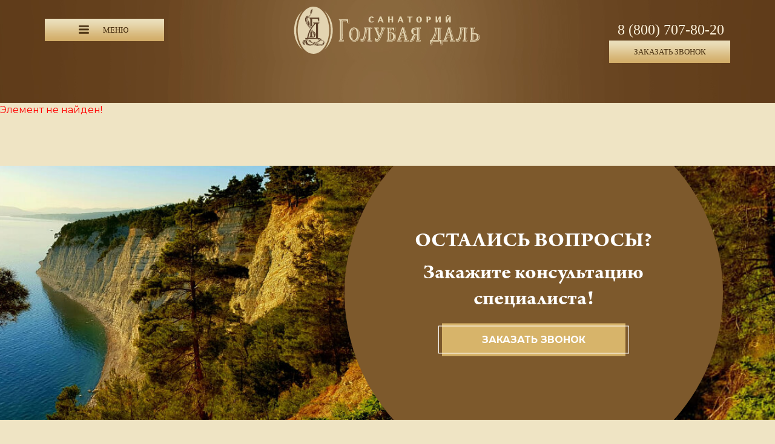

--- FILE ---
content_type: text/html; charset=UTF-8
request_url: https://goldal.ru/offer/dlitelnoe-prozhivanie/
body_size: 19893
content:
<html lang="ru">
<head>

	<meta http-equiv="X-UA-Compatible" content="IE=edge">
	<meta name="viewport" content="width=device-width, initial-scale=1, maximum-scale=1">
	<title>Акции - Санаторий «Голубая даль» - Санаторий &quot;Голубая даль&quot; Геленджик, с. Дивноморское</title>

	<meta http-equiv="Content-Type" content="text/html; charset=UTF-8" />
<meta name="robots" content="index, follow" />
<meta name="keywords" content="санаторий, голубая даль, официальный сайт, акции" />
<meta name="description" content="Акции от санатория «Голубая даль». Отдыхай с умом." />
<link href="/bitrix/components/bitrix/system.show_message/templates/.default/style.css?158218747664" type="text/css"  rel="stylesheet" />
<link href="/bitrix/templates/offer/css/main.min.css?1769174157262698" type="text/css"  data-template-style="true"  rel="stylesheet" />
<link href="/bitrix/templates/offer/css/styles.css?173978516310569" type="text/css"  data-template-style="true"  rel="stylesheet" />
<link href="/css/heder_ones.css?176553505615815" type="text/css"  data-template-style="true"  rel="stylesheet" />
<link href="/css/sticky_header.css?17655396191100" type="text/css"  data-template-style="true"  rel="stylesheet" />
<link href="/css/lightbox.css?15821875103580" type="text/css"  data-template-style="true"  rel="stylesheet" />
<link href="/bitrix/templates/offer/template_styles.css?176217330875" type="text/css"  data-template-style="true"  rel="stylesheet" />
<script>if(!window.BX)window.BX={};if(!window.BX.message)window.BX.message=function(mess){if(typeof mess==='object'){for(let i in mess) {BX.message[i]=mess[i];} return true;}};</script>
<script>(window.BX||top.BX).message({'JS_CORE_LOADING':'Загрузка...','JS_CORE_NO_DATA':'- Нет данных -','JS_CORE_WINDOW_CLOSE':'Закрыть','JS_CORE_WINDOW_EXPAND':'Развернуть','JS_CORE_WINDOW_NARROW':'Свернуть в окно','JS_CORE_WINDOW_SAVE':'Сохранить','JS_CORE_WINDOW_CANCEL':'Отменить','JS_CORE_WINDOW_CONTINUE':'Продолжить','JS_CORE_H':'ч','JS_CORE_M':'м','JS_CORE_S':'с','JSADM_AI_HIDE_EXTRA':'Скрыть лишние','JSADM_AI_ALL_NOTIF':'Показать все','JSADM_AUTH_REQ':'Требуется авторизация!','JS_CORE_WINDOW_AUTH':'Войти','JS_CORE_IMAGE_FULL':'Полный размер'});</script>

<script src="/bitrix/js/main/core/core.js?1706796530494198"></script>

<script>BX.Runtime.registerExtension({'name':'main.core','namespace':'BX','loaded':true});</script>
<script>BX.setJSList(['/bitrix/js/main/core/core_ajax.js','/bitrix/js/main/core/core_promise.js','/bitrix/js/main/polyfill/promise/js/promise.js','/bitrix/js/main/loadext/loadext.js','/bitrix/js/main/loadext/extension.js','/bitrix/js/main/polyfill/promise/js/promise.js','/bitrix/js/main/polyfill/find/js/find.js','/bitrix/js/main/polyfill/includes/js/includes.js','/bitrix/js/main/polyfill/matches/js/matches.js','/bitrix/js/ui/polyfill/closest/js/closest.js','/bitrix/js/main/polyfill/fill/main.polyfill.fill.js','/bitrix/js/main/polyfill/find/js/find.js','/bitrix/js/main/polyfill/matches/js/matches.js','/bitrix/js/main/polyfill/core/dist/polyfill.bundle.js','/bitrix/js/main/core/core.js','/bitrix/js/main/polyfill/intersectionobserver/js/intersectionobserver.js','/bitrix/js/main/lazyload/dist/lazyload.bundle.js','/bitrix/js/main/polyfill/core/dist/polyfill.bundle.js','/bitrix/js/main/parambag/dist/parambag.bundle.js']);
</script>
<script>BX.Runtime.registerExtension({'name':'ui.dexie','namespace':'BX.Dexie3','loaded':true});</script>
<script>BX.Runtime.registerExtension({'name':'ls','namespace':'window','loaded':true});</script>
<script>BX.Runtime.registerExtension({'name':'fx','namespace':'window','loaded':true});</script>
<script>BX.Runtime.registerExtension({'name':'fc','namespace':'window','loaded':true});</script>
<script>BX.Runtime.registerExtension({'name':'jquery','namespace':'window','loaded':true});</script>
<script>(window.BX||top.BX).message({'LANGUAGE_ID':'ru','FORMAT_DATE':'DD.MM.YYYY','FORMAT_DATETIME':'DD.MM.YYYY HH:MI:SS','COOKIE_PREFIX':'BITRIX_SM','SERVER_TZ_OFFSET':'10800','UTF_MODE':'Y','SITE_ID':'s1','SITE_DIR':'/','USER_ID':'','SERVER_TIME':'1769407804','USER_TZ_OFFSET':'0','USER_TZ_AUTO':'Y','bitrix_sessid':'9045ef97697abd450a4d4931c92aa1a9'});</script>


<script src="/bitrix/js/ui/dexie/dist/dexie3.bundle.js?1702928203187520"></script>
<script src="/bitrix/js/main/core/core_ls.js?158218748010430"></script>
<script src="/bitrix/js/main/core/core_fx.js?158218748016888"></script>
<script src="/bitrix/js/main/core/core_frame_cache.js?170679652817037"></script>
<script src="/bitrix/js/main/jquery/jquery-1.12.4.min.js?168052638897163"></script>


<script src="/js/menu_ones.js?16155490621632"></script>
<script src="/js/lightbox.js?158218751120312"></script>
<script src="/bitrix/templates/offer/js/scripts.min.js?1582279355310006"></script>
<script src="/js/jquery.form.min.js?158218751115248"></script>
<script src="/js/modals.js?17600967218868"></script>
<script src="/js/wow.min.js?15821875118157"></script>
<script type="text/javascript">var _ba = _ba || []; _ba.push(["aid", "f463f5c8f4a8f448e049b55651173b14"]); _ba.push(["host", "goldal.ru"]); (function() {var ba = document.createElement("script"); ba.type = "text/javascript"; ba.async = true;ba.src = (document.location.protocol == "https:" ? "https://" : "http://") + "bitrix.info/ba.js";var s = document.getElementsByTagName("script")[0];s.parentNode.insertBefore(ba, s);})();</script>



	<link rel="shortcut icon" href="/favicon.ico" type="image/x-icon"> 
	<!-- Chrome, Firefox OS and Opera -->
	<meta name="theme-color" content="#d7b46a">
	<!-- Windows Phone -->
	<meta name="msapplication-navbutton-color" content="#d7b46a">
	<!-- iOS Safari -->
	<meta name="apple-mobile-web-app-status-bar-style" content="#d7b46a">

	
	<link href="https://fonts.googleapis.com/css?family=Montserrat:300,400,500,700&display=swap&subset=cyrillic,cyrillic-ext" rel="stylesheet">



	<!-- Global site tag (gtag.js) - Google Ads: 759246639 -->
	<script async src="https://www.googletagmanager.com/gtag/js?id=AW-759246639"></script>
	<script>
		window.dataLayer = window.dataLayer || [];
		function gtag(){dataLayer.push(arguments);}
		gtag('js', new Date());

		gtag('config', 'AW-759246639');
	</script>
<!-- Event snippet for Бронь conversion page
	In your html page, add the snippet and call gtag_report_conversion when someone clicks on the chosen link or button. -->
	<script>
		function gtag_report_conversion(url) {
			var callback = function () {
				if (typeof(url) != 'undefined') {
					window.location = url;
				}
			};
			gtag('event', 'conversion', {
				'send_to': 'AW-759246639/fOeKCMDQrJcBEK_ehOoC',
				'transaction_id': '',
				'event_callback': callback
			});
			return false;
		}
	</script>
	<script type="text/javascript">!function(){var t=document.createElement("script");t.type="text/javascript",t.async=!0,t.src="https://vk.com/js/api/openapi.js?162",t.onload=function(){VK.Retargeting.Init("VK-RTRG-427338-g3drW"),VK.Retargeting.Hit()},document.head.appendChild(t)}();</script><noscript><img src="https://vk.com/rtrg?p=VK-RTRG-427338-g3drW" style="position:fixed; left:-999px;" alt=""/></noscript>


	<!-- Global site tag (gtag.js) - Google Analytics -->
	<script async src="https://www.googletagmanager.com/gtag/js?id=UA-160644388-1"></script>
	<script>
		window.dataLayer = window.dataLayer || [];
		function gtag(){dataLayer.push(arguments);}
		gtag('js', new Date());

		gtag('config', 'UA-160644388-1');
	</script>

	<!-- Yandex.Metrika counter -->
	<script type="text/javascript" >
		(function(m,e,t,r,i,k,a){m[i]=m[i]||function(){(m[i].a=m[i].a||[]).push(arguments)};
			m[i].l=1*new Date();k=e.createElement(t),a=e.getElementsByTagName(t)[0],k.async=1,k.src=r,a.parentNode.insertBefore(k,a)})
		(window, document, "script", "https://mc.yandex.ru/metrika/tag.js", "ym");

		ym(55918717, "init", {
			clickmap:true,
			trackLinks:true,
			accurateTrackBounce:true,
			webvisor:true
		});
	</script>
	<noscript><div><img src="https://mc.yandex.ru/watch/55918717" style="position:absolute; left:-9999px;" alt="" /></div></noscript>
	<!-- /Yandex.Metrika counter -->




	<!-- Google Tag Manager --> <script>(function(w,d,s,l,i,cid){w[l]=w[l]||[];w.pclick_client_id=cid;w[l].push({'gtm.start': new Date().getTime(),event:'gtm.js'});var f=d.getElementsByTagName(s)[0], j=d.createElement(s),dl=l!='dataLayer'?'&l='+l:''; j.async=true; j.src= '//www.googletagmanager.com/gtm.js?id='+i+dl;f.parentNode.insertBefore(j,f); })(window,document,'script','dataLayer','GTM-P23G9N', '92117');</script> <!-- End Google Tag Manager -->

	<style>	
		@media (min-width: 1200px) {
			.header-3rd{
				margin-right: -10%;
				margin-left: 10px;
			}
			.header-part-l{
				width: 120%;
			}
			.data {
				width: 90% !important;
			}
		}
		@media only screen and (min-width: 820px) and (max-width: 1367px) and (orientation: landscape){
			.header-3rd {
				position: absolute!important;
				top: 117px!important;
				margin-left: 10px!important;
				right: /*99px*/8.5%!important
			}
		}
		@media only screen and (min-width: 1181px) and (max-width: 1367px) and (orientation: landscape){
            .header-3rd {
				right: 15.85%!important;
            }
        }
	</style>
</head>

<body class="page  page-inner">
	<div id="panel"></div>
			<div id="menu-window">

			<div id="menu-holder" class="data">

				<div id="menu-bar">

					<div class="grid">
						<div class="column column-left column-33">
							<div class="grid">
								<div class="column column-left column-50">
									<a id="button-menu-close" class="button" href="javascript:">
										<div class="button-text">Меню</div>
									</a>
								</div>
								<div class="column column-left column-50 header-item-left weather-item text-center may" >
									<a href="/upload/АФИША.pdf" target="_blank"><img style="   " src="/upload/Мероприятия.jpg" alt="" ></a>
								</div>
							</div>
						</div>
						<div class="column column-left column-33">
							<a class="menu-grapheme" href="/"><img src="/img/logos/grapheme.png" alt="grapheme-icon"></a>
						</div>
						<div class="column column-left column-33">
						</div>
					</div>

				</div>

				<ul id="menu">
					<li class="menu-item">
						<a class="menu-item-data" href="/about/">
							<div class="menu-item-icon">
								<div class="menu-item-icon-holder"><img src="/img/icons/menu/about.png" alt="about-icon/"></div>
							</div>
							<div class="menu-item-text">
								<div class="menu-item-text-holder">О санатории</div>
							</div>
						</a>
					</li>
					<li class="menu-item">
						<a class="menu-item-data" href="/offer/">
							<div class="menu-item-icon">
								<div class="menu-item-icon-holder"><img src="/img/icons/menu/special.png" alt="specital-icon"/></div>
							</div>
							<div class="menu-item-text">
								<div class="menu-item-text-holder">Спецпредложения</div>
							</div>
						</a>
					</li>
					<li class="menu-item">
						<a class="menu-item-data" href="/room/">
							<div class="menu-item-icon">
								<div class="menu-item-icon-holder"><img src="/img/icons/menu/rooms.png" alt="rooms-icon" /></div>
							</div>
							<div class="menu-item-text">
								<div class="menu-item-text-holder">Номера и цены</div>
							</div>
						</a>
					</li>
					<li class="menu-item">
						<a class="menu-item-data" href="/medicine/">
							<div class="menu-item-icon">
								<div class="menu-item-icon-holder"><img src="/img/icons/menu/health.png" alt="health-icon" /></div>
							</div>
							<div class="menu-item-text">
								<div class="menu-item-text-holder">Медицина</div>
							</div>
						</a>
					</li>
					<li class="menu-item">
						<a class="menu-item-data" href="/food/">
							<div class="menu-item-icon">
								<div class="menu-item-icon-holder"><img src="/img/icons/menu/food.png" alt="food-icon" /></div>
							</div>
							<div class="menu-item-text">
								<div class="menu-item-text-holder">Питание</div>
							</div>
						</a>
					</li>
					<li class="menu-item">
						<a class="menu-item-data" href="/repose/">
							<div class="menu-item-icon">
								<div class="menu-item-icon-holder"><img src="/img/icons/menu/rest.png" alt="rest-icon" /></div>
							</div>
							<div class="menu-item-text">
								<div class="menu-item-text-holder">Отдых</div>
							</div>
						</a>
					</li>
					<li class="menu-item">
						<a class="menu-item-data" href="/repose/congress/">
							<div class="menu-item-icon">
								<div class="menu-item-icon-holder"><img src="/img/icons/menu/tourism.png" alt="tourism-icon" /></div>
							</div>
							<div class="menu-item-text">
								<div class="menu-item-text-holder">Конгресс-туризм</div>
							</div>
						</a>
					</li>
					<li class="menu-item">
						<a class="menu-item-data" href="/children/">
							<div class="menu-item-icon">
								<div class="menu-item-icon-holder"><img src="/img/icons/menu/children.png" alt="children-icon" /></div>
							</div>
							<div class="menu-item-text">
								<div class="menu-item-text-holder">Детский отдых</div>
							</div>
						</a>
					</li>
					<li class="menu-item">
						<a class="menu-item-data" href="/about/career/">
							<div class="menu-item-icon">
								<div class="menu-item-icon-holder"><img src="/img/icons/menu/about.png" alt="children-icon" /></div>
							</div>
							<div class="menu-item-text">
								<div class="menu-item-text-holder">Карьера</div>
							</div>
						</a>
					</li>
					<li class="stick"></li>
				</ul>
			</div>

		</div>

		<div id="body-overlay"></div>

		<div id="header" class="header-index">
			<div class="data">
				<div class="grid">
					<div class="column column-left column-33">
						<div class="grid header-part">
							<div class="column column-left column-50 header-item-left menu-button-item">
								<a id="button-menu" class="button-menu-desktop button light-border button-header" href="#">
									<div class="button-text">Меню</div>
								</a>
								<a id="button-menu" class="button-menu-mobile button light-border button-header" href="#">
									<div class="button-text">Меню</div>
								</a>
							</div>
							<div class="column column-left column-50 header-item-left weather-item text-center may" >

								
																<!--<a href="https://goldal.ru/offer/novogodnie-kanikuly-2025/"  target="_blank"><img src="/img/2025godng.png
									"></a>-->
									<!--<a href="/upload/АФИША.pdf" class="" target="_blank" ><img src="/upload/кнопка_афиша-мероприятий.jpg"></a>-->
																	</div>
							<style>.may{display:block!important;}</style>
							<!--<div class="column column-left column-50 header-item-left weather-item text-center may" >
                                <a href="/upload/ny_banket_2026.pdf" class="bellini header-3rd" target="_blank"><img src="/upload/гд новогодний банкет 2026 кнопка (1).png"></a>
							</div>-->
							</div>
						</div>
						<div class="mobile-logo">
							<a class="header-mobile-logo" href="/"></a>
						</div>
						<div class="column column-right column-33">
							<div class="grid header-part phone-single">
								<div class="phone">
									<a class="phone-number" href="tel:+78007078020" onclick="yaCounter55918717.reachGoal('clickphone');">8 (800) 707-80-20 </a>
								</div>

								<a id="callbackbutton" class="button light-border button-header modal-open" href="#callback" data-window="#callback-window">
									<div class="button-text">Заказать звонок</div>
								</a>
							</div>
						</div>

						<div class="column column-overflow">
							<a class="header-logo" href="/"></a>
						</div>

					</div>
				</div>
			</div>
			<div id="header" class="header-inner">
				<div class="data">
					<div class="grid">
						<div class="column column-left column-33">
							<div class="grid header-part header-part-l">
								<div class="column column-left column-50 header-item-left menu-button-item">
									<a id="button-menu" class="button-menu-desktop button light-border button-header" href="#">
										<div class="button-text">Меню</div>
									</a>
									<a id="button-menu" class="button-menu-mobile button light-border button-header" href="#">
										<div class="button-text">Меню</div>
									</a>
								</div>
								<div class="column column-left column-50 header-item-left weather-item _may" >
									<!--<a href="/upload/АФИША.pdf" target="_blank"><img style="margin-left: 10px;" src="/upload/Мероприятия.jpg" alt="" ></a>-->

								

<!--a href="/upload/Афиша_Май.pdf" target="_blank"><img style="margin-left: 10px;" src="/upload/Майские праздники.png" alt="" ></a-->
</div>
<!--
								<div class="column column-left column-50 header-item-left weather-item _may" >
									<a href="/upload/Афиша_Май.pdf" class="bellini header-3rd" target="_blank"><img src="/upload/Майские праздники.png"></a>
								</div>
-->
</div>
</div>
<div class="mobile-logo">
	<a class="header-mobile-logo" href="/"></a>
</div>
<div class="column column-right column-33">
	<div class="grid header-part phone-single">
		<div class="phone">
			<a class="phone-number" href="tel:+78007078020" onclick="yaCounter55918717.reachGoal('clickphone');">8 (800) 707-80-20 </a>
		</div>
		<a id="callbackbutton" class="button light-border button-header modal-open" href="#callback" data-window="#callback-window">
			<div class="button-text">Заказать звонок</div>
		</a>

	</div>
</div>
<div class="column column-overflow">
	<a class="header-logo" href="/"></a>
</div>
</div>
</div>
</div>

					<a name="about"></a>
					<main class="page__content">
<style>
	.novogod_pc, .may {
		display:none;
	}
	@media only screen and (min-width: 1081px) and (max-width: 1200px){
		.gallery .photo {
			height: 120px
		}
	}
</style>


<p><font class="errortext">Элемент не найден!</font></p><!--p><a href="/offer/">Возврат к списку</a></p-->
<br>
<style>
	.slick-slide img {
		width: 100%;
	}
	.childer_slider .slick-prev.slick-arrow {
		font-size: 0;
		position: absolute;
		z-index: 10;
		top: 55%;
		left: 9%;
		display: block;
		width: 47px;
		height: 47px;
		margin-top: -23.5px;
		cursor: pointer;
		text-indent: -99999px;
		border: none;
		background: url(../img/right-arrow.svg) 0 0 no-repeat;
		background-size: contain;
		box-shadow: none;
	}

	.childer_slider .slick-next.slick-arrow {
		font-size: 0;
		position: absolute;
		z-index: 10;
		top: 49.5%;
		right: 9%;
		display: block;
		width: 47px;
		height: 47px;
		margin-top: -23.5px;
		cursor: pointer;
		text-indent: -99999px;
		border: none;
		background: url(../img/right-arrow.svg) 0 0 no-repeat;
		transform: rotate(180deg);
		background-size: contain;
		box-shadow: none;
	}

	.slick-next:before {
		content: '>';
	}
	.slick-prev:before {
		content: <';
	}
</style>
	<section id="map_container" class="contacts w-100">
						<div class="contacts__consult container-fluid">
							<div id="under-map-img" class="row">

																		<img src="/bitrix/templates/offer/img/footer.jpg" alt="" class="consult__img consult__img1">
										<img src="/bitrix/templates/offer/img/footer.jpg" alt="" class="consult__img consult__img2">
																				<div class="container consult-box-wrapper">
											<div class="consult-box">
												<div class="consult-box__title-wrapper">
													<span class="consult-box__title">
														ОСТАЛИСЬ ВОПРОСЫ?
													</span>
												</div>
												<div class="consult-box__text-wrapper">
													<p class="consult-box__text">
														Закажите консультацию специалиста!
													</p>
												</div>
												<div class="consult-box__btn-wrapper">
													<!--button class="consult-box__btn btn-overdrawed">заказать звонок</button-->
													<button class="call-request-btn btn-overdrawed modal-open" href="#callback" data-window="#callback-window" >Заказать звонок</button>
												</div>
											</div>

										</div>

									</div>
								</div>
								<a name="contacts"></a>
								<div class="map-wrapper w-100">
									<div id="map" class="map">
										<script type="text/javascript" charset="utf-8" async src="https://api-maps.yandex.ru/services/constructor/1.0/js/?um=constructor%3Acff5d381b068bcc95721fe0bf4f1c941ded26542b1f8ec03ae223fb34696f72e&amp;width=100%&amp;height=524&amp;lang=ru_RU&amp;scroll=true"></script>
									</div>
									<div class="contacts__address-box-wrapper container">
										<div class="row">
											<div class="contacts__address-box">

												<h2 class="contacts-title title-underlined section-title">КОНТАКТЫ</h2>

												<address class="contacts__address">

													<div class="address-item">
														<span class="address-item__title">Адрес:</span>
														<br>
														<span class="address-item__value">
															Геленджик, с. Дивноморское, ул. Голубодальская, 2<br>
															ОАО Санаторий «Голубая даль»
														</span>
													</div>

													<div class="address__phone">
														<a href="tel:+78007078020" onclick="yaCounter55918717.reachGoal('clickphone');"> 8 (800) 707 80 20</a>
													</div>
													<div class="address__citelink">
														<a href="www.uvzmorie.ru">goldal.ru</a>
													</div>
													<div class="address__email">
														<a href="mailto:bron@goldal.ru">bron@goldal.ru</a>
													</div>

												</address>

											</div>
										</div>
									</div>
								</div>
							</section>

						</main>

						<footer class="page__footer w-100">
							<div class="container">

								<div class="footer__upper row">

									<div class="logo-wrapper">
										<div class="logo">
											<img src="/bitrix/templates/offer/img/logo-footer.png" alt="" class="logo__img">
										</div>
									</div>

									<address class="address">
										<div class="address-item">
											<!--<span class="address-item__title">Запись на БЕСПЛАТНУЮ <nobr>консультацию к косметлогу:</nobr></span>-->
											<br>
											<a href="tel:+78007078020" onclick="yaCounter55918717.reachGoal('clickphone');"> 8 (800) 707 80 20</a>
										</div>
									</address>
																		<div class="follow">
										<div class="follow__title"><span>Присоединяйтесь к нам в соцсетях:</span></div>
										<div class="social-links-list-wrapper">
											<ul class="social-links-list">

												<li class="social-link-wrapper">
													<a href="https://vk.com/gol_dal93" class="social-link" target="_blank"><i class="fab fa-vk"></i></a>
												</li>

												<li class="social-link-wrapper">
													<a href="https://ok.ru/profile/560181867248" class="social-link" target="_blank"><i class="fab fa-odnoklassniki"></i></a>
												</li>

												

											</ul>
										</div>
									</div>

									<div class="copyright w-100"><span>© «ОАО Санаторий «Голубая даль», 2020</span></div>

								</div>


								<div class="footer__bottom row">
									<ul class="policy-links-list">
										<!--li class="policy-link"><span data-toggle="modal" data-target="#license">Лицензия</span></li-->
										<li class="policy-link"><a href="/upload/license.pdf" style="color: #efe4c4;" target="_blank"><span>Лицензия</span></a></li>
										<li class="policy-link"><span class="modal-open" href="#policy" data-window="#policy-window">Политика конфиденциальности</span></li>
										<li class="policy-link"><span class="modal-open" href="#personal" data-window="#personal-window">Согласие на обработку персональных данных</span></li>
									</ul>


									<div id="overlay"></div>
									<div id="policy-window" class="modal">

										<a class="modal-close" href="#"></a>

										<div class="spinner"></div>

										<div class="modal-content">
											<div class="caption">Политика конфиденциальности персональных данных посетителей сайта</div>
											<div class="">
												                                <p>1. Определение терминов.<br>
            
                                    В настоящей Политике конфиденциальности используются следующие термины:</p>
                                    <p>1.1. «Администрация сайта» (далее – Администрация) – уполномоченные сотрудники на управление сайтом Санатория "Голубая даль", действующие от имени ОАО "Санаторий "Голубая даль", которые организуют и (или) осуществляют обработку персональных данных, а также определяет цели обработки персональных данных, состав персональных данных, подлежащих обработке, действия (операции), совершаемые с персональными данными.</p>
                                    <p>1.2. «Персональные данные» — любая информация, относящаяся к прямо или косвенно определенному, или определяемому физическому лицу (субъекту персональных данных).</p>
                                    <p>1.3. «Обработка персональных данных» — любое действие (операция) или совокупность действий (операций), совершаемых с использованием средств автоматизации или без использования таких средств с персональными данными, включая сбор, запись, систематизацию, накопление, хранение, уточнение (обновление, изменение), извлечение, использование, передачу (распространение, предоставление, доступ), обезличивание, блокирование, удаление, уничтожение персональных данных.</p>
                                    <p>1.4. «Конфиденциальность персональных данных» — обязательное для соблюдения Оператором или иным получившим доступ к персональным данным лицом требование не допускать их распространения без согласия субъекта персональных данных или наличия иного законного основания.</p>
                                    <p>1.5. «Сайт Санатория "Голубая даль"» (далее Сайт)&nbsp; — это совокупность связанных между собой веб-страниц, размещенных в сети Интернет по уникальному адресу (URL): goldal.ru, а также его субдоменах.</p>
                                    <p>1.6. «Субдомены» — это страницы или совокупность страниц, расположенные на доменах третьего уровня, принадлежащие сайту Санатория "Голубая даль", а также другие временные страницы, внизу который указана контактная информация Администрации.</p>
                                    <p>1.7. «Пользователь сайта Санатория "Голубая даль"» (далее Пользователь) — лицо, имеющее доступ к сайту Санатория "Голубая даль", посредством сети Интернет и использующее информацию, материалы и продукты сайта Санатория "Голубая даль".</p>
                                    <p>1.8. «Cookies» — небольшой фрагмент данных, отправленный веб-сервером и хранимый на компьютере пользователя, который веб-клиент или веб-браузер каждый раз пересылает веб-серверу в HTTP-запросе при попытке открыть страницу соответствующего сайта.</p>
                                    <p>1.9. «IP-адрес» — уникальный сетевой адрес узла в компьютерной сети, через который Пользователь получает доступ на Сайт.</p>
                                    <p>1.10. «Товар» — продукт или услуга, который Пользователь заказывает на сайте и оплачивает через платёжные системы или другим способом.</p>
                                    
                                    <p>2. Общие положения.</p>
                                    <p>2.1. Использование Сайта Пользователем означает согласие с настоящей Политикой конфиденциальности и условиями обработки персональных данных Пользователя.</p>
                                    <p>2.2. В случае несогласия с условиями Политики конфиденциальности Пользователь должен прекратить использование Сайта.</p>
                                    <p>2.3. Настоящая Политика конфиденциальности применяется к Сайту. Сайт не контролирует и не несет ответственность за сайты третьих лиц, на которые Пользователь может перейти по ссылкам, доступным на Сайте.</p>
                                    <p>2.4. Администрация не проверяет достоверность персональных данных, предоставляемых Пользователем.</p>

                                    <p>3. Предмет политики конфиденциальности.</p>
                                    <p>3.1 Настоящая Политика конфиденциальности устанавливает обязательства Администрации по неразглашению и обеспечению режима защиты конфиденциальности персональных данных. Мы можем собирать Персональные данные, когда вы осуществляете бронирование или приобретаете у нас товары и услуги иным образом, общаетесь с нами посредством онлайн-чатов, сообщаете нам о своих особых запросах или предпочтениях, подписываетесь на рассылку либо участвуете в опросах, конкурсах или рекламных акциях, с помощью различных виджетов на сайте и другими способами.</p>
                                    <p>3.2. Персональные данные, разрешённые к обработке в рамках настоящей Политики конфиденциальности, предоставляются Пользователем путём заполнения форм на Сайте и другим способом и включают в себя следующую информацию:<br>
                                    - фамилию, имя, отчество;&nbsp;<br>
                                    - контактный телефон;<br>
                                    - адрес электронной почты (e-mail);<br>
                                    - информация о браузере и устройстве;<br>
                                    - данные об использовании приложений;<br>
                                    - демографические данные и другая информация, предоставленная вами;<br>
                                    - информация, собранная с помощью файлов cookie, пиксельных тегов и иных технологий.</p>
                                    <p>3.3. Сайт защищает Данные, которые автоматически передаются при посещении страниц:<br>
                                    - IP адрес;<br>
                                    - информация из cookies;<br>
                                    - информация о браузере;&nbsp;<br>
                                    - время доступа;<br>
                                    - реферер (адрес предыдущей страницы).</p>
                                    <p>3.4. Отключение cookies может повлечь невозможность доступа к частям сайта, требующим авторизации.</p>
                                    <p>3.5. Сайт осуществляет сбор статистики об IP-адресах своих посетителей. Данная информация используется с целью предотвращения, выявления и решения технических проблем.</p>
                                    <p>3.6. Любая иная персональная информация неоговоренная выше (история посещения, используемые браузеры, операционные системы и т.д.) подлежит надежному хранению и нераспространению, за исключением случаев, предусмотренных в п.п. 5.2. и 5.3. настоящей Политики конфиденциальности.</p>
                                    
                                    <p>4. Цели сбора персональной информации пользователя.</p>
                                    <p>Персональные данные Пользователя Администрация может использовать в целях:<br>
                                    4.1. Идентификации Пользователя, зарегистрированного на Сайте, для его дальнейшей авторизации, оформления заказа и других действий.</p>
                                    <p>4.2. Предоставления Пользователю доступа к персонализированным данным Сайта.</p>
                                    <p>4.3. Установления с Пользователем обратной связи, включая направление уведомлений, запросов, касающихся использования Сайта, оказания услуг, обработки запросов и заявок от Пользователя.</p>
                                    <p>4.4. Определения места нахождения Пользователя для обеспечения безопасности, предотвращения мошенничества.</p>
                                    <p>4.5. Подтверждения достоверности и полноты персональных данных, предоставленных Пользователем.</p>
                                    <p>4.6. Уведомления Пользователя по электронной почте.</p>
                                    <p>4.7. Предоставления Пользователю эффективной технической поддержки при возникновении проблем, связанных с использованием Сайта.</p>
                                    <p>4.8. Предоставления Пользователю с его согласия специальных предложений, информации о ценах, новостной рассылки и иных сведений от Сайта.</p>
                                    <p>4.9. Осуществления рекламной деятельности с согласия Пользователя.</p>
                                    
                                    <p>5. Способы и сроки обработки персональной информации</p>
                                    <p>5.1. Обработка персональных данных Пользователя осуществляется без ограничения срока, любым законным способом, в том числе в информационных системах персональных данных с использованием средств автоматизации или без использования таких средств.</p>
                                    <p>5.2. Пользователь соглашается с тем, что Администрация вправе передавать персональные данные третьим лицам. Мы можем раскрывать Персональные данные нашим сторонним поставщикам услуг, хостинг веб-сайтов, анализ данных, обработка платежей, выполнение заказов, предоставление информационных технологий и соответствующей инфраструктуры, обслуживание клиентов, доставка электронной почты, аудит и другие услуги.</p>
                                    <p>5.3. Персональные данные Пользователя могут быть переданы уполномоченным органам государственной власти Российской Федерации только по основаниям и в порядке, установленным законодательством Российской Федерации.</p>
                                    <p>5.4. При утрате или разглашении персональных данных Администрация вправе не информировать Пользователя об утрате или разглашении персональных данных.</p>
                                    <p>5.5. Администрация принимает необходимые организационные и технические меры для защиты персональной информации Пользователя от неправомерного или случайного доступа, уничтожения, изменения, блокирования, копирования, распространения, а также от иных неправомерных действий третьих лиц.</p>
                                    <p>5.6. Администрация совместно с Пользователем принимает все необходимые меры по предотвращению убытков или иных отрицательных последствий, вызванных утратой или разглашением персональных данных Пользователя.</p>
                                    
                                    <p>6. Права и обязанности сторон<br>
                                    Пользователь вправе:</p>
                                    <p>6.1. Принимать свободное решение о предоставлении своих персональных данных, необходимых для использования Сайта и давать согласие на их обработку.</p>
                                    <p>6.2. Обновить, дополнить предоставленную информацию о персональных данных в случае изменения данной информации.</p>
                                    <p>6.3. Пользователь имеет право на получение у Администрации информации, касающейся обработки его персональных данных, если такое право не ограничено в соответствии с федеральными законами. Пользователь вправе требовать от Администрации уточнения его персональных данных, их блокирования или уничтожения в случае, если персональные данные являются неполными, устаревшими, неточными, незаконно полученными или не являются необходимыми для заявленной цели обработки, а также принимать предусмотренные законом меры по защите своих прав.<br>
                                    Администрация обязана:</p>
                                    <p>6.4. Использовать полученную информацию исключительно для целей, указанных в п. 4 настоящей Политики конфиденциальности.</p>
                                    <p>6.5. Обеспечить хранение конфиденциальной информации в тайне, не разглашать без предварительного письменного разрешения Пользователя, а также не осуществлять продажу, обмен, опубликование, либо разглашение иными возможными способами переданных персональных данных Пользователя, за исключением п.п. 5.2 и 5.3. настоящей Политики Конфиденциальности.</p>
                                    <p>6.6. Принимать меры предосторожности для защиты конфиденциальности персональных данных Пользователя согласно порядку, обычно используемого для защиты такого рода информации в существующем деловом обороте.</p>
                                    <p>6.7. Осуществить блокирование персональных данных, относящихся к соответствующему Пользователю, с момента обращения или запроса Пользователя, или его законного представителя либо уполномоченного органа по защите прав субъектов персональных данных на период проверки, в случае выявления недостоверных персональных данных или неправомерных действий.</p>
                                    
                                    <p>7. Ответственность сторон</p>
                                    <p>7.1. Администрация, не исполнившая свои обязательства, несёт ответственность за убытки, понесённые Пользователем в связи с неправомерным использованием персональных данных, в соответствии с законодательством Российской Федерации, за исключением случаев, предусмотренных п.п. 5.2., 5.3. и 7.2. настоящей Политики Конфиденциальности.</p>
                                    <p>7.2. В случае утраты или разглашения Конфиденциальной информации Администрация не несёт ответственность, если данная конфиденциальная информация:<br>
                                    - стала публичным достоянием до её утраты или разглашения;<br>
                                    - была получена от третьей стороны до момента её получения Администрацией Ресурса;<br>
                                    - была разглашена с согласия Пользователя.</p>
                                    <p>7.3. Пользователь несет полную ответственность за соблюдение требований законодательства РФ, в том числе законов о рекламе, о защите авторских и смежных прав, об охране товарных знаков и знаков обслуживания, но не ограничиваясь перечисленным, включая полную ответственность за содержание и форму материалов.</p>
                                    <p>7.4. Пользователь признает, что ответственность за любую информацию (в том числе, но не ограничиваясь: файлы с данными, тексты и т. д.), к которой он может иметь доступ как к части Сайта, несёт лицо, предоставившее такую информацию.</p>
                                    <p>7.5. Пользователь соглашается, что информация, предоставленная ему как часть Сайта, может являться объектом интеллектуальной собственности, права на который защищены и принадлежат другим Пользователям, партнерам или рекламодателям, которые размещают такую информацию на Сайте.&nbsp;<br>
                                    Пользователь не вправе вносить изменения, передавать в аренду, передавать на условиях займа, продавать, распространять или создавать производные работы на основе такого Содержания (полностью или в части), за исключением случаев, когда такие действия были письменно прямо разрешены собственниками такого Содержания в соответствии с условиями отдельного соглашения.</p>
                                    <p>7.6. В отношение текстовых материалов (статей, публикаций, находящихся в свободном публичном доступе на Сайте) допускается их распространение при условии, что будет дана ссылка на Сайт.</p>
                                    <p>7.7. Администрация не несет ответственности перед Пользователем за любой убыток или ущерб, понесенный Пользователем в результате удаления, сбоя или невозможности сохранения какого-либо Содержания и иных коммуникационных данных, содержащихся на Сайте или передаваемых через него.</p>
                                    <p>7.8. Администрация не несет ответственности за любые прямые или косвенные убытки, произошедшие из-за:&nbsp;<br>
                                    - использования либо невозможности использования сайта, либо отдельных сервисов;<br>
                                    - несанкционированного доступа к коммуникациям Пользователя;<br>
                                    - заявления или поведение любого третьего лица на сайте.</p>
                                    <p>7.9. Администрация не несет ответственность за какую-либо информацию, размещенную пользователем на Сайте, включая, но не ограничиваясь: информацию, защищенную авторским правом, без прямого согласия владельца авторского права.</p>
                                    
                                    <p>8. Разрешение споров</p>
                                    <p>8.1. До обращения в суд с иском по спорам, возникающим из отношений между Пользователем и Администрацией, обязательным является предъявление претензии (письменного предложения или предложения в электронном виде о добровольном урегулировании спора).</p>
                                    <p>8.2. Получатель претензии в течение 30 календарных дней со дня получения претензии, письменно или в электронном виде уведомляет заявителя претензии о результатах рассмотрения претензии.</p>
                                    <p>8.3. При не достижении соглашения спор будет передан на рассмотрение Арбитражного суда г. Сочи.</p>
                                    <p>8.4. К настоящей Политике конфиденциальности и отношениям между Пользователем и Администрацией применяется действующее законодательство Российской Федерации.</p>
                                    
                                    <p>9. Дополнительные условия</p>
                                    <p>9.1. Администрация вправе вносить изменения в настоящую Политику конфиденциальности без согласия Пользователя.</p>
                                    <p>9.2. Новая Политика конфиденциальности вступает в силу с момента ее размещения на Сайте, если иное не предусмотрено новой редакцией Политики конфиденциальности.</p>
                                    <p>9.3. Все предложения или вопросы касательно настоящей Политики конфиденциальности следует сообщать по адресу: bron@goldal.ru.</p>
                                    
											</div>
										</div>
										<div class="modal-content-copy"></div>
									</div>    

									<div id="overlay"></div>
									<div id="personal-window" class="modal">

										<a class="modal-close" href="#"></a>

										<div class="spinner"></div>

										<div class="modal-content">
											<div class="caption">Согласие на обработку персональных данных посетителей сайта</div>
											<div class="">
												<p>Посетители данного <nobr>Интернет-сайта</nobr> (далее сайт), которые воспользовались расположенным на&nbsp;сайте сервисом бронирования номеров и/или услугой &laquo;обратный звонок&raquo;,</p>
<p>Лица, обратившиеся в&nbsp;<nobr>ОАО &laquo;Санаторий &laquo;Голубая даль&raquo;</nobr> либо лично, либо по&nbsp;телефону, либо посредством любого иного вида связи (почтовой, электронной, другой),</p>
<p>Лица, предоставившие свои данные в&nbsp;<nobr>какой-либо</nobr> офлайн/онлайн сервис (включая социальные сети, турагентства и&nbsp;прочее),</p>
<p>&mdash;&nbsp;в&nbsp;соответствии со&nbsp;ст. 9 Федерального закона от&nbsp;<nobr>27.07.2006</nobr> &#8470;&nbsp;<nobr>152-ФЗ</nobr> &laquo;О&nbsp;персональных данных&raquo; (далее&nbsp;&mdash; Закон) тем самым подтверждают свое решение о&nbsp;предоставлении своих персональных данных (далее&nbsp;&mdash; ПДн) и&nbsp;дают согласие на&nbsp;их&nbsp;обработку своей волей и&nbsp;в&nbsp;своем интересе (далее&nbsp;&mdash; Согласие) <nobr>ОАО &laquo;Санаторий &laquo;Голубая даль&raquo;</nobr> (<acronym title="Идентификационный номер налогоплательщика" lang="ru">ИНН</acronym> 2304013407), расположенному по&nbsp;адресу: г.&nbsp;Геленджик, с. Дивноморское, ул.&nbsp;Голубодальская, 2. (далее&nbsp;&mdash; Оператор), на&nbsp;следующих условиях:</p>
<p>1. ПЕРЕЧЕНЬ ПДн, НА&nbsp;ОБРАБОТКУ КОТОРЫХ ДАЕТСЯ СОГЛАСИЕ:</p>
<p>фамилия, имя, отчество; пол; возраст; дата и&nbsp;место рождения; гражданство; паспортные данные и/или&nbsp;другие удостоверяющие личность документы, выданные компетентными органами; виза; адрес регистрации, адрес проживания и/или рабочий адрес; номера контактных телефонов; адрес электронной почты; сведения о&nbsp;местоположении; сведения о&nbsp;предпочтениях применительно к&nbsp;обслуживанию (в&nbsp;том числе о&nbsp;типах номеров, помещениях, предпочитаемых видах отдыха, запрашиваемых удобствах, возрасте детей и&nbsp;любых иных данных в&nbsp;отношении используемых вами сервисов); номера кредитных и&nbsp;дебетовых карт; информация о&nbsp;работодателе и&nbsp;другие соответствующие сведения, если вы&nbsp;являетесь сотрудником компании&nbsp;&mdash; нашего корпоративного клиента, поставщика, заказчика, агента или <nobr>какого-либо</nobr> другого делового партнера (например, турагента или организатора мероприятий); другие данные о&nbsp;вас, получаемые нами от&nbsp;третьих лиц, с&nbsp;которыми мы&nbsp;сотрудничаем (например, от&nbsp;корпоративных клиентов, турагентов и&nbsp;поставщиков аналогичных услуг); изображение пользователя в&nbsp;профиле; идентификатор учетной записи в&nbsp;социальной сети или идентификатор пользователя, а&nbsp;также любые другие сведения, предоставленные мной и/или необходимые для использования в&nbsp;целях, указанных в&nbsp;настоящем Согласии, и&nbsp;для обеспечения соблюдения законодательства РФ. Если вы&nbsp;предоставляете <nobr>какие-либо</nobr> ПДн о&nbsp;других людях нам (например, бронируя отель на&nbsp;другого человека), вы&nbsp;подтверждаете, что имеете соответствующие полномочия на&nbsp;их&nbsp;предоставление и&nbsp;разрешаете нам использовать данную информацию в&nbsp;соответствии с&nbsp;настоящим Согласием и&nbsp;законодательством РФ.</p>
<p>2. СБОР ПДн:</p>
<p>Мы&nbsp;можем получать и&nbsp;собирать ПДн различными способами, включая следующие:</p>
<ul><li>С&nbsp;помощью <nobr>онлайн-сервисов</nobr>: мы&nbsp;можем собирать ПДн, когда вы&nbsp;осуществляете бронирование или приобретаете у&nbsp;нас товары и&nbsp;услуги иным образом, общаетесь с&nbsp;нами посредством <nobr>онлайн-чатов</nobr>, сообщаете нам о&nbsp;своих запросах или предпочтениях, подписываетесь на&nbsp;рассылку либо участвуете в&nbsp;опросах, конкурсах или рекламных акциях.</li></ul>
<ul><li>С&nbsp;помощью <nobr>офлайн-сервисов</nobr>: мы&nbsp;можем получать ПДн в&nbsp;режиме офлайн (например, когда вы&nbsp;бронируете номер по&nbsp;телефону или обращаетесь в&nbsp;службу поддержки или в&nbsp;службу бронирования).</li></ul>
<ul><li>Из&nbsp;других источников: мы&nbsp;можем получать ПДн из&nbsp;других источников, таких как общедоступные базы данных, наши партнеры и&nbsp;иные третьи лица. Это может быть информация от&nbsp;корпоративного клиента, турагента, авиакомпании, эмитента кредитной карты и&nbsp;других партнеров, а&nbsp;также из&nbsp;социальных сетей (в&nbsp;том числе от&nbsp;людей, с&nbsp;которыми вас связывают дружеские или иные отношения). Например, если вы&nbsp;воспользуетесь <nobr>онлайн-сервисом</nobr>, введя данные своей учетной записи в&nbsp;одной из&nbsp;социальных сетей, некоторые ПДн, относящиеся к&nbsp;этой учетной записи, будут переданы нам, в&nbsp;том числе ПДн, указанные в&nbsp;вашем профиле и/или в&nbsp;профилях ваших друзей.</li></ul>
<ul><li>Другие данные: мы&nbsp;вправе собирать различными способами любую информацию, которая не&nbsp;позволяет установить вашу личность или не&nbsp;имеет прямого отношения к&nbsp;вам как к&nbsp;лицу, в&nbsp;том числе с&nbsp;помощью вашего браузера или устройства, используемых вами приложений, при использовании файлов cookie, пиксельных тегов и&nbsp;других подобных технологий, <nobr>IP-адреса</nobr>, услуг, основанных на&nbsp;определении физического местонахождения и&nbsp;местонахождения мобильных объектов, за&nbsp;счет использования обобщенной информации.</li></ul>
<p>3. СПОСОБЫ ИСПОЛЬЗОВАНИЯ ПДн:</p>
<p>Мы&nbsp;можем использовать ПДн различными способами, в&nbsp;том числе следующими:</p>
<ul><li>Осуществлять бронирование, включая, но, не&nbsp;ограничиваясь: высылать предваряющие сообщения, уведомления о&nbsp;подтверждении бронирования, ускорять бронирование, обеспечивать индивидуализированное обслуживание при проживании и&nbsp;использовании <nobr>онлайн-сервисов</nobr>, предлагая вам продукты и&nbsp;услуги, отвечающие вашим потребностям.</li></ul>
<ul><li>Оказывать запрошенные вами услуги, включая, но, не&nbsp;ограничиваясь: гостиничные услуги, <nobr>санаторно-курортное</nobr> лечение и&nbsp;любые другие сопутствующие услуги, осуществлять организацию вашего пребывания в&nbsp;санатории, обеспечивать наличие номера нужной категории и&nbsp;соответствующий уровень обслуживания.</li></ul>
<ul><li>Организовывать проведение мероприятий.</li></ul>
<p>&middot;Отправлять вам электронные письма на&nbsp;указанную вами электронную почту, <nobr>SMS-сообщения</nobr> на&nbsp;указанный вами телефон и/или по&nbsp;иным контактам, указанным вами, любую информацию, рекламные сообщения/предложения/оповещения, соответствующие вашим предпочтениям, периодически проводимые опросы удовлетворенности клиентов, специальные акции и&nbsp;предложения, маркетинговые исследования или опросы по&nbsp;обеспечению качества услуг.</p>
<ul><li>В&nbsp;целях реализации таких аспектов нашего бизнеса, как анализ данных, аудит, обеспечение безопасности, улучшение качества оказываемых нами услуг, мониторинг и&nbsp;предотвращение мошенничества (в&nbsp;том числе за&nbsp;счет использования систем видеонаблюдения, <nobr>ключей-карт</nobr> и&nbsp;других систем безопасности), разработка новых продуктов, расширение, совершенствование или изменение наших сервисов, выявление тенденций использования сетевых ресурсов, определение эффективности наших рекламных кампаний, а&nbsp;также осуществление и&nbsp;расширение нашей деятельности.</li></ul>
<ul><li>Предоставлять вам возможность участвовать в&nbsp;иных акциях или осуществлять их&nbsp;проведение. Для некоторых из&nbsp;этих мероприятий предусмотрены дополнительные правила, которые могут содержать дополнительную информацию о&nbsp;том, как мы&nbsp;обрабатываем ваши ПДн.</li></ul>
<p>4. ЦЕЛИ ОБРАБОТКИ ПДн:</p>
<ul><li>Для соблюдения законодательства: в&nbsp;целях соблюдения требований Конституции Российской Федерации, Федерального закона от&nbsp;<nobr>27.07.2006</nobr> &#8470;&nbsp;<nobr>152-ФЗ</nobr> &laquo;О&nbsp;персональных данных&raquo;, Закона РФ&nbsp;от&nbsp;<nobr>07.02.1992</nobr> N&nbsp;2300&ndash;1 &laquo;О&nbsp;защите прав потребителей&raquo;, Постановления Правительства РФ&nbsp;от&nbsp;<nobr>09.10.2015</nobr> &#8470;&nbsp;1085 &laquo;Об&nbsp;утверждении Правил предоставления гостиничных услуг в&nbsp;Российской Федерации&raquo;, иных федеральных законов и&nbsp;<nobr>нормативно-правовых</nobr> актов, а&nbsp;также внутренних документов Оператора.</li></ul>
<ul><li>Для оказания услуг бронирования и&nbsp;гостиничных услуг: в&nbsp;целях оказания услуг бронирования номеров, в&nbsp;том числе для обработки вашего запроса, оформления и&nbsp;подтверждения направленного вами бронирования, для быстрой и&nbsp;качественной консультации по&nbsp;уточнению или изменению вашего бронирования, а&nbsp;также в&nbsp;целях оказания гостиничных и&nbsp;иных сопутствующих услуг.</li></ul>
<ul><li>Для исполнения договора, стороной которого либо выгодоприобретателем или поручителем по&nbsp;которому вы&nbsp;являетесь, а&nbsp;также для договора, заключенного по&nbsp;вашей инициативе.</li></ul>
<ul><li>Для маркетинга: мы&nbsp;можем использовать предоставленную контактную информацию для направления по&nbsp;сетям электросвязи новостей / акций / специальных предложений / оповещений / рекламы, для получения ваших отзывов в&nbsp;целях улучшения качества обслуживания в&nbsp;нашем отеле, в&nbsp;статистических и&nbsp;иных исследовательских целях.</li></ul>
<ul><li>В&nbsp;любых других в&nbsp;целях, указанных в&nbsp;настоящем Согласии. Обработке подлежат только ПДн, которые отвечают целям их&nbsp;обработки. Содержание и&nbsp;объем обрабатываемых ПДн в&nbsp;каждом конкретном случае должны соответствовать заявленным целям обработки.</li></ul>
<p>5. ПРАВОВЫМ ОСНОВАНИЕМ ДЛЯ ОБРАБОТКИ ПДн ЯВЛЯЮТСЯ:</p>
<p>ст. 24 Конституции Российской Федерации; Закон РФ&nbsp;от&nbsp;<nobr>07.02.1992</nobr> N&nbsp;2300&ndash;1 &laquo;О&nbsp;защите прав потребителей&raquo;, Постановление Правительства РФ&nbsp;от&nbsp;<nobr>09.10.2015</nobr> &#8470;&nbsp;1085 &laquo;Об&nbsp;утверждении Правил предоставления гостиничных услуг в&nbsp;Российской Федерации&raquo;; Устав Оператора; договоры Оператора и/или третьих лиц с&nbsp;субъектом ПДн; договоры с&nbsp;участием субъекта ПДн или договоры, по&nbsp;которым субъект ПДн будет являться выгодоприобретателем или поручителем; согласие на&nbsp;обработку ПДн.</p>
<p>6. В&nbsp;ХОДЕ ОБРАБОТКИ С&nbsp;ПДн БУДУТ СОВЕРШЕНЫ СЛЕДУЮЩИЕ ДЕЙСТВИЯ:</p>
<p>сбор; запись; систематизация; накопление; хранение; уточнение (обновление, изменение); извлечение; использование; передачу (распространение, предоставление, доступ); блокирование; удаление; уничтожение.</p>
<p>Данное Согласие дается на&nbsp;обработку ПДн как без использования средств автоматизации, так и&nbsp;с&nbsp;их&nbsp;использованием.</p>
<p>7. ПЕРСОНАЛЬНЫЕ ДАННЫЕ ПЕРЕДАЮТСЯ СЛЕДУЮЩИМ ТРЕТЬИМ ЛИЦАМ:</p>
<p>Системам <nobr>онлайн-бронирования</nobr> в&nbsp;целях оказания посредством сайта услуг бронирования, гостиничных и&nbsp;иных сопутствующих услуг.&nbsp;ПДн, передаваемые на&nbsp;обработку: ФИО; электронный адрес; телефон; данные банковской карты.</p>
<p>8. СРОК, В&nbsp;ТЕЧЕНИЕ КОТОРОГО ДЕЙСТВУЕТ СОГЛАСИЕ:</p>
<p>Настоящее Согласие действует по&nbsp;достижении Оператором целей обработки ПДн и/или до&nbsp;момента отзыва вами ваших ПДн путем направления письменного заявления Оператору по&nbsp;адресам, указанным в&nbsp;настоящем Согласии. В&nbsp;случае отзыва субъектом ПДн согласия на&nbsp;обработку ПДн Оператор вправе продолжить обработку ПДн без согласия субъекта ПДн при наличии оснований, указанных в&nbsp;пунктах 2&nbsp;&mdash; 11 части 1 статьи 6, части 2 статьи 10 и&nbsp;части 2 статьи 11 Закона и&nbsp;только в&nbsp;целях, предусмотренных действующим законодательством.</p>
<p>9. ИНЫЕ ПОЛОЖЕНИЯ:</p>
<ul><li>Мы&nbsp;обязуемся сохранять конфиденциальность, не&nbsp;раскрывать и&nbsp;не&nbsp;распространять информацию без вашего согласия, не&nbsp;продавать, не&nbsp;отчуждать или иным образом распоряжаться полученной информацией, кроме как для целей и&nbsp;способами, предусмотренными настоящим Согласием, а&nbsp;также действующим законодательством.</li></ul>
<ul><li>Мы&nbsp;принимаем все необходимые организационные, технические и&nbsp;административные меры для защиты ПДн. Если у&nbsp;вас есть основания полагать, что безопасность данных, которые вы&nbsp;передаете нам, более не&nbsp;обеспечивается (например, если вы&nbsp;считаете, что ваш личный кабинет взломан), если ваши ПДн обрабатываются неправомерно, незамедлительно уведомьте об&nbsp;этом нас по&nbsp;адресам, указанным в&nbsp;настоящем Согласии.</li></ul>
<ul><li>Если вы&nbsp;хотите проверить, исправить, обновить, скрыть, удалить предоставленные нам ранее ПДн или отозвать свое согласие на&nbsp;обработку ПДн, свяжитесь с&nbsp;нами по&nbsp;адресам, указанным в&nbsp;настоящем Согласии. В&nbsp;своем запросе необходимо пояснить, какие ПДн вы&nbsp;хотите изменить, удалить, дополнить или указать, какие другие действия необходимо совершить с&nbsp;вашими ПДн.</li></ul>
<ul><li>В&nbsp;случае отказа предоставить свои ПДн, мы&nbsp;не&nbsp;сможем оказать вам соответствующую услугу.</li></ul>
<p>Любое уведомление или письмо, касающееся обработки ваших ПДн или настоящего Согласия, вы&nbsp;можете направить по&nbsp;адресу: ОАО &laquo;Санаторий &bdquo;Голубая даль&ldquo; (г. Геленджик, с. Дивноморское, ул. Голубодальская, 2.) или по электронной почте <a href="mailto:bron@goldal.ru">bron@goldal.ru</a>&raquo;.</p>
<p> </p>											</div>
										</div>
										<div class="modal-content-copy"></div>
									</div>




								</div>
							</div>
						</footer>

						<div class="scrollUp"></div>


						<!--script src="https://api-maps.yandex.ru/2.1/?apikey=4100b0c9-dc42-4765-89c6-9ed93bf98901&lang=ru_RU" type="text/javascript"></script-->
																								
<!--script src="/js/jquery.form.min.js"></script>
<script src="/js/modals.js"></script>
<script src="/js/wow.min.js"></script-->

<script>
	new WOW().init();
</script>


<script>
	function validateEmail(email) {
		var re = /^(([^<>()\[\]\\.,;:\s@"]+(\.[^<>()\[\]\\.,;:\s@"]+)*)|(".+"))@((\[[0-9]{1,3}\.[0-9]{1,3}\.[0-9]{1,3}\.[0-9]{1,3}\])|(([a-zA-Z\-0-9]+\.)+[a-zA-Z]{2,}))$/;
		return re.test(String(email).toLowerCase());
	}
	function sendEmailContact(e, email_input_id){
		e.preventDefault();
		e.stopPropagation();
		email_modal_block = document.getElementById('email_modal_block')
		email_input = document.getElementById(email_input_id);
		if(!validateEmail(email_input.value)){
			alert("Адрес электронной почты введён неверно.");
			exit();
		}
		if(document.cookie.indexOf("closemodal=yes;") == -1){
			document.cookie += "closemodal=yes;";
		}
		$.ajax({
			url: "/includes/sub.php",
			data: {
				email: email_input.value
			},
			method: "POST",
			success: function(data){
				yaCounter56479747.reachGoal('sendemail');
				console.log(data);
				email_input.value = "Скидка  уже спешит к вам";
				email_modal_block.style.display = 'none';

			},
			error: function(error){
				console.log(error);
				email_input.value = "Произошла ошибка";
			}
		})
	}
</script>

<div id="overlay"></div>
<div id="callback-window" class="modal">

	<a class="modal-close" href="#"></a>

	<div class="spinner"></div>

	<div class="modal-content">
		<div class="caption">Заказать обратный звонок</div>
		<div class="">
			<form method="post" data-file="callback" id=callbackform>
				<input type="hidden" name="form_name" value="Обратный звонок" />
				<input type="text" name="name" placeholder="Ваше имя " />
				<input type="text" name="phone" placeholder="Номер телефона " />
				<textarea name="text" placeholder="Здесь вы можете оставить комментарий"></textarea>

					<div class="privacy-agreement">
						<input type="checkbox" id="agreement" name="agreement" value="1">
						<label for="agreement"><a href="/upload/Положение о персональных данных.pdf">Согласие на обработку персональных данных</a></label>
					</div>
				<div class="modal-controls">
                                        <!-- a href="javascript:" class="button dark-border button-more">
                                            <div class="button-text">Отправить</div>
                                        </a -->
                                        <button type="submit" >Отправить</button>

                                    </div>

                                    <div class="modal-errors">
                                    </div>

                                    <div class="modal-result">
                                    </div>
                                    <!--a href="/user-agreement/" target="blank">Согласие на обработку персональных данных</a-->

                                </form>
                            </div>
                        </div>
                        <div class="modal-content-copy"></div>
                    </div>
		<style>
			.privacy-agreement {
				display: flex;
				align-items: center;
				justify-content: left;
				margin-bottom: 10px;
			}

			.privacy-agreement input[type="checkbox"] {
				margin-left: 5px;
				width: 8%;
			}

			.privacy-agreement a {
				text-decoration: none;
			}
			.modal a:visited {
				color: #795c35 !important;
			}
			.modal a{
				color: #795c35 !important;
			}
		</style>

                    <script>

    // оправка цели про заполнение формы
                    	let btn = document.querySelector(".modal-controls button");

                    	btn.onclick = () => {
                    		let name = document.getElementsByName("name");
                    		let name_value = name[0].value.trim();

                    		let phone = document.getElementsByName("phone");
                    		let phone_value = phone[0].value.trim();

                    		if ( (name_value != '') && (phone_value != '') ) {
                    			console.log(`успешно заполнена форма вызванная с кнопки`);
                    			onclick="yaCounter55918717.reachGoal('phone-success');"
                    		}
                    	}

                    </script>


                    <!-- {literal} -->
                    <script type='text/javascript'>
                    	window['l'+'i'+'veT'+'ex'] = true,
                    	window['live'+'TexI'+'D'] = 169089,
                    	window['l'+'ive'+'T'+'ex'+'_o'+'bjec'+'t'] = true;
                    	(function() {
                    		var t = document['crea'+'teEle'+'ment']('script');
                    		t.type ='text/javascript';
                    		t.async = true;
                    		t.src = '//cs15'+'.l'+'ivet'+'ex.'+'ru/js/c'+'lient.js';
                    		var c = document['getElemen'+'t'+'sB'+'yTa'+'gNam'+'e']('script')[0];
                    		if ( c ) c['par'+'e'+'ntNod'+'e']['inse'+'rtBefo'+'re'](t, c);
                    		else document['documen'+'tE'+'lemen'+'t']['fir'+'stChi'+'ld']['ap'+'pe'+'n'+'dCh'+'ild'](t);
                    	})();
                    </script>
                    <!-- {/literal} -->


                </body>
                </html>

--- FILE ---
content_type: text/css
request_url: https://goldal.ru/bitrix/templates/offer/css/styles.css?173978516310569
body_size: 2697
content:
#overlay {
	display: none;
	width: 100%;
	height: 100%;
	background-color: rgba(100, 63, 28, 0.65);

	/* Position */
	position: fixed;
	top: 	0;
	left: 	0;
	z-index: 9990;
	}

.modal {
	display: none;
	width: 600px;
	margin: 0 auto;
	background: #ffffff;
	border: 0;
	max-width: 100%;

	/* Position */
	position: fixed;
	top: 	100px;
	right: 	0;
	left: 	0; 
	bottom: unset;
	z-index: 9999;
	}
	.modal .modal-close {
		width: 24px;
		height:24px;
		background: url("/img/icons/control/close-window.png") center center no-repeat;

		text-decoration: none;

		/* Position */
		position: absolute;
		top: 	10px;
		right: 	10px;
		z-index: 10;

		opacity: 0.75;
		}
	.modal .modal-close:hover{
		opacity: 1.0;
		}

	.modal .modal-content {
		padding: 20px;
		background-color: #fbf8f0;
		border: 0;
		}
		.modal label {
			margin-bottom: 5px;
			}
		.modal .spinner {
			display: none;
			width: 100%;
			height: 100%;
			background: rgba(0, 0, 0, 0.3) url("/img/spinner.gif") no-repeat scroll center center ;

			/* Position */
			position: absolute;
			z-index: 99;
			}

		.modal .caption {
			margin: 0 0 30px 0;
			padding: 20px 0 25px 0;

			/* Font */
			font-family: 'CharterC';
			font-size: 18px;
			letter-spacing: 2.5px;
			font-weight: normal;
			font-style: normal;
			color: #411f00;

			text-align: center;
			text-transform: uppercase;

			/* Position */
			position: relative;
			}

		.modal .caption::after {
			content: "";

			display: block;
			width: 140px;
			height: 1px;
			margin: 0 auto;

			background-color: #795c35;

			opacity: 0.5;

			/* Positon */
			position: absolute;
			right: 0;
			bottom: 0;
			left: 0;
			}

		.modal a {
			font-family: 'CharterC';
			font-size: 14px;
			letter-spacing: 1.5px;
			font-weight: normal;
			font-style: normal;
			color: #795c35;
		}

		.modal form input,
		.modal form textarea,
		.modal form label.upload {
			display: block;
			width: 100%;
			max-width: 100%;
			margin-top: 3px;
			margin-bottom: 10px;
			padding: 8px 10px;
			border: 1px solid #ebe0bd;

			/* Font */
			font-family: 'CharterC';
			font-size: 14px;
			letter-spacing: 1.5px;
			font-weight: normal;
			font-style: normal;
			color: #795c35;

			/* Box sizing */
			box-sizing: border-box;
			-webkit-box-sizing: border-box;
			-moz-box-sizing: border-box;
			}
		.modal form textarea{
			width: 100%;
			min-width: 100%;
			max-width: 100%;

			height: 	180px;
			min-height: 180px;
			max-height: 180px;
			}

		.modal-controls{
			padding: 10px 0 0 0;
			text-align: center;
			}
		.modal-controls button {
cursor: pointer;
height: 35px;
margin: 10px auto ;
   margin-left: 0px;
text-decoration: none;
border:0px;
background:#b98f41;
box-sizing: border-box;
-webkit-box-sizing: border-box;
-moz-box-sizing: border-box;
padding: 0 20px 0 20px;
font-family: 'CharterC';
font-size: 11px;
letter-spacing: 1.5px;
font-weight: normal;
font-style: normal;
color: #fff;
text-transform: uppercase;
text-align: center;
vertical-align: middle;
	}

		.modal-errors {
			display:none;
			margin-top: 20px;
			padding: 10px;
			
			background:#cc2516;;

			/* Font */
				font-family: 'CharterC';
			color:white;
			}

		.modal-result {
			display:none;
			margin-top: 20px;
			padding: 10px;
			
			background: #f0f0f0;;

			/* Font */
					font-family: 'CharterC';
			font-weight: bold;
			color: #505050;
			}
.form__input-wrapper, .form__btn-wrapper {display: inline-block;}
.contacts .consult-box__btn, .modal-open {overflow: inherit;}
#policy-window, #personal-window {
    overflow: auto;
    max-height: 90%;
    top: 50px;
}


.page__footer .modal {padding: 0;}


div[class^="x-tl-booking-widget"] {
			display:none;
}

.tt__item {text-align: center;}
.tt__item .tt__icon-wrapper {justify-content: center;}

.mt-15 {    margin-top: 15px;}

a.book-btn {width:max-content}
a.book-btn:hover {color:#fff}

#block-search-programma {
	width: 100%;
    max-width: 1166px;
    margin: 0 auto;
    background: transparent;
    padding: 0 30px;
}


element.style {
}
#content a {
    color: #411f00;
}



.special-item2 {
    display: block;
    width: 32%;
    margin-bottom: 35px;
    margin-right: 2%;
    float: left;
    text-decoration: none;
    box-sizing: border-box;
    -webkit-box-sizing: border-box;
    -moz-box-sizing: border-box;
}
.special-item2:hover {
	text-decoration:none;
}
.special-item2:nth-child(3n) {
    margin-right: 0;
}

.special-item-photo2 {
    width: 100%;
    height: 265px;
    outline: 2px solid #411f00;
    outline-offset: -20px;
    background-color: #ecd9b0;
    background-position: center top;
    background-repeat: no-repeat;
    background-size: cover;
}

.special-item-img-overlay {
    width: 100%;
    height: 100%;
    background: rgba(235,215,177,0.4);
}
.special-item-img-overlay:hover {
    width: 100%;
    height: 100%;
    background: rgba(235,215,177,0.7);
}
.special-item-text {
    text-align: center;
    position: relative;
    top: 50%;
    transform: translateY(-50%);
    font-size: 26px;
   font-family: sans-serif;
    font-weight: 400;
    color: #411f00;
}

@media screen and (max-width: 1199px) and (min-width: 992px) {
	.special-item2 {
		width: 49%;
		margin-right: 2%;
	}
	.special-item2:nth-child(2n) {
    margin-right: 0;
	}
}
@media screen and (min-width: 768px) and (max-width : 991px) {
	.special-item2 {
		width: 49%;
		margin-right: 2%;
	}
	.special-item2:nth-child(2n) {
    margin-right: 0;
	}

}

@media screen and (max-width: 767px) and (min-width: 1px) {
	.special-item2 {
		width: 100%;
		margin-right: 0;
	}
}


.pt__table td {
    text-align: left; 
    padding: 8px 8px;
}

.pt__table td p, .pt__table th p{
	margin-bottom:0;
}
.facilities {
	padding-bottom:20px;
}

.facilities img {
    width: 45px;
    height: auto;
    float: left;
}

.facilities p {
    margin-left: 65px;

}

.luxe .row {
    margin-top: 10px;
    margin-bottom: 0;
}

.luxe .botton-ol {
	position: relative;
    background: #ebd8b0;
    color: #7d592c;
    padding: 10px;
    width: 150px;
    height: 50px;
    line-height: 35px;
    text-align: center;
    float: left;
    left: 0px;
    top: 15px;
    font-weight: 700;
    font-size: 18px;
}
.luxe .ts__cal {
    margin-top: 10px;
}
.luxe-descr p {font-size:18px}

@media screen and (max-width: 768px) {
	.luxe .botton-ol {
		width: auto;
		line-height: 35px;
		padding: 10px 44px;
		max-width: 200px;
		margin: 0 auto 35px;
		float: none;
	}
.luxe .ts__cal {
    margin: 10px auto 20px;
    width: 220px;
    text-align: left;
}
}

.slider {
    min-height: 350px;
}
.owl-theme .owl-nav [class*='owl-'] {
    margin: 0;
    padding: 0;
    background: none;
    position: absolute;
    top: 50%;
    margin-top: -15px;
	color: #411f00;
}

.owl-prev {
    left: 5px;
}
.owl-next {
    right: 5px;
}

/*
.owl-nav a:before {
    font-family: "flexslider-icon";
    font-size: 40px;
    display: inline-block;
    content: '\f001';

}
*/

.owl-theme .owl-nav .owl-prev a {
	background:url(../img/icon-ios7-arrow-left.svg);
	display: inline-block;
    background-size: 100%;
    width: 64px;
    height: 64px;
    margin-bottom: -8px;
    margin-right: 12px;
}
.owl-theme .owl-nav .owl-next a {
	background:url(../img/icon-ios7-arrow-left.svg);
	display: inline-block;
    background-size: 100%;
    width: 64px;
    height: 64px;
    margin-bottom: -8px;
    margin-right: 12px;
	transform: rotate(180deg);
}

/*
.owl-nav .owl-next a:before {
    content: '\f002';
}
*/

.owl-theme .owl-nav [class*='owl-']:hover {
    background: none;
}

@media screen and (max-width: 768px) {
	.slider {
		min-height: 250px;
	}
}

table.table-discount tr td p, table.table-discount tr th p { 
	margin-bottom: 0;
}

table.table-discount tr.rowspan td:nth-child(1) p,
table.table-discount tr.rowspan td:nth-child(2) p:nth-child(1),
table.table-discount tr:not(.rowspan) td:nth-child(1) p:nth-child(1)
 {
    text-decoration: none !important ;
    font-weight: 800 !important ;
}


table.table-discount tr td p:nth-child(1) {
    text-decoration: line-through;
    font-weight: 500;
}

table.table-discount tr.rowspan td:not(:nth-child(2)) p:nth-child(2),
table.table-discount tr:not(.rowspan) td:not(:nth-child(1)) p:nth-child(2)
 {
	font-size:20px;
}

table.table-discount-long tr td, table.table-discount-long tr th { 
	text-align:center;
}


table.table-discount-long tr.rowspan td:nth-child(1),
table.table-discount-long tr.rowspan td:nth-child(2),
table.table-discount-long tr:not(.rowspan) td:nth-child(1)
 {
    text-decoration: none !important ;
    font-weight: 800 !important ;
	font-size:14px !important;
}

table.table-discount-long tr.rowspan td:nth-child(3n),
table.table-discount-long tr:not(.rowspan) td:nth-child(3n+2)
 {
    text-decoration: line-through;
    font-weight: 500;
}

table.table-discount-long tr.rowspan td:not(:nth-child(3n)),
table.table-discount-long tr:not(.rowspan) td:not(:nth-child(3n+2))
 {
	font-size:18px;
}

.collapse-wrapper .collapse-title {
	font-family: Montserrat;
}

.collapse-table .collapse-wrapper.shown .collapse-title {
    background-color: #d7b46a;
	color:#fff;
}
.collapse-wrapper .collapse-content {
    background-color: #d7b46a;
}    

.scrollUp{
  position:fixed;
  bottom:25px;
  right:25px;
  display:none;
  width:50px;
  height:50px;
  background:url(../img/scrollUp.png);
}
.scrollUp:hover{
  cursor:pointer;
}

	.labeled-icon {text-align: center;}

	.collapse-wrapper .collapse-title {text-transform: uppercase;}

.collapse-wrapper:nth-child(even) {
    padding-right: 20px;
}

	.collapse-wrapper.shown {color:#000;}

.ts__text {
margin-top: 10px;
    font-size: 18px;
	}

.top-section {
    padding-bottom: 0px;
}


	@media only screen and (max-width: 920px) {

.collapse-wrapper:nth-child(even) {
    padding-right: 0px;
}

		.book-btn.btn-overdrawed {    line-height: 46px;}

	}


@media only screen and (max-width: 1420px) {
.contacts .consult__img1 {
  /*  width: 90%;*/
    margin-top: 0;
    left: -15%;
    height: 100%;
}
}

.underlined-block .labeled-icon .labeled-icon__icon-wrapper .labeled-icon__icon {
    width: 90px;
}

.page__content .container .gallery {
	margin-bottom:15px;
}

.clear {
	clear: both;
}

.get-back>a:visited {
    color: #7d592c;
    border-bottom-color: #7d592c;
}
a.book-btn:visited {
    color: #fff;
}
.pitanie {
	padding: 40px 0 40px !important;
}

@media only screen and (max-width: 768px) {
.book-btn.btn-overdrawed {
	height: 70px !important;
    padding: 10px  !important;
  /*  line-height: 25px  !important;*/
	margin-bottom: 10px;
}
}

.small-note {
    color: #7d592c;
	margin-bottom:15px;
}

.cal-icon {
    height: 38px;
}

--- FILE ---
content_type: text/css
request_url: https://goldal.ru/css/heder_ones.css?176553505615815
body_size: 2652
content:
.header-inner {
    height: 110px;
    background-color: #5b3917;
    background-image: url(/img/backgrounds/header-inner.jpg);
    background-position: center top;
    background-repeat: repeat;
}
#header {
    width: 100%;
    margin: 0 auto;
}
#header, .header-inner {
    z-index: 2500;
    position: sticky;
    top: 0;
    -webkit-transition: top .5s ease-in-out;
    -o-transition: top .5s ease-in-out;
    transition: top .5s ease-in-out;
}
.data {
    width: 85%;
    margin: 0 auto;
    box-sizing: border-box;
    -webkit-box-sizing: border-box;
    -moz-box-sizing: border-box;
}
.grid {overflow: hidden}
.column-33 {
    width: 32%;
}
.column-left {
    float: left;
    margin-right: 2%;
}
.column {
    box-sizing: border-box;
    -webkit-box-sizing: border-box;
    -moz-box-sizing: border-box;
}
.mobile-logo {
    display: none;
    text-align: center;
}
.column-33:nth-child(3n) {
    margin-right: 0;
}
.column-right {
    float: right;
    margin-left: 2%;
}
.column-overflow {
    overflow: hidden;
}
.header-inner .header-part {
    padding: 31px 0 0 0;
}
.header-inner .header-part {
    padding: 31px 0 0 0;
}
.phone-single {
    display: -webkit-box;
    display: -webkit-flex;
    display: -ms-flexbox;
    display: flex;
    -webkit-box-orient: horizontal;
    -webkit-box-direction: normal;
    -webkit-flex-flow: row wrap;
    -ms-flex-flow: row wrap;
    flex-flow: row wrap;
    -webkit-box-pack: end;
    -webkit-justify-content: flex-end;
    -ms-flex-pack: end;
    justify-content: flex-end;
}
.header-inner .header-logo {
    display: block;
    width: 310px;
    height: 80px;
    margin: 11px auto 0 auto;
    background-image: url(/img/logos/header-inner.svg);
    background-position: center top;
    background-repeat: no-repeat;
    background-size: contain;
}
.column-50:nth-child(2n) {
    margin-right: 0;
}
.header-item-left {
    text-align: left;
}
.column-50 {
    float: left;
    /* width: 49%; */
    /* margin-right: 2%; */
}
.phone-single .phone {
    margin-right: 20px;
}
.phone {
    display: inline-block;
    padding: 0 0 0 35px;
    text-align: right;
}
.button.light-border::before, .button.light-border::after {
    height: 37px;
}
.button::after {
    right: -10px;
}
.button::before, .button::after {
    display: block;
    content: "";
    width: 10px;
    position: absolute;
    top: 0;
}
.button-text {
    display: table-cell;
    padding-right: 10px;
    padding-left: 10px;
    width: 200px;
    vertical-align: middle;
}
.button::after {
    right: -10px;
}
.button::before {
    left: -10px;
}
.phone-number {
    font-family: 'CharterC';
    font-size: 24px;
    font-weight: normal;
    font-style: normal;
    color: #fff3db;
    text-shadow: 0px -1px 0px rgba(72, 41, 9, 0.62);
    text-decoration: none;
}
.button {
    display: table;
    margin: 0 10px 0 10px;
    text-align: center;
    position: relative;
    box-sizing: border-box;
    -webkit-box-sizing: border-box;
    -moz-box-sizing: border-box;
}
.button-header {
    display: inline-table;
    vertical-align: top;
}
.button.light-border {
    height: 37px;
    font-family: 'CharterC';
    font-size: 13px;
    font-weight: normal;
    font-style: normal;
    color: #fff3db;
    text-shadow: 0px -1px 0px rgba(72, 41, 9, 0.38);
    text-decoration: none;
    text-transform: uppercase;
    color: #493011;
    text-shadow: none;
    background: url(/img/buttons/light-border/hover/center.png) left center repeat-x;
}
#button-menu {
    width: 197px;
    text-align: center;
}
#button-menu.button-menu-mobile {
    display: none;
}
.weather {
    display: none;
    display: inline-block;
    margin: 7px 0 0 0;
    padding: 0 0 0 35px;
    background: url(/img/icons/weather.png) left top no-repeat;
    font-family: 'CharterC';
    font-weight: normal;
    color: #fff3db;
    text-shadow: 0px -1px 0px rgba(72, 41, 9, 0.62);
}
.phone-number:hover {
    opacity: 1.0;
    color: #fff3db;
    text-decoration: underline;
}
#menu-window {
    width: 100%;
    overflow: hidden;
    background-color: rgba(70, 45, 13, 0.85);
    position: fixed;
    top: -100%;
    z-index: 5000;
}
#body-overlay {
    display: none;
    width: 100%;
    height: 100%;
    min-height: 100%;
    overflow: auto;
    background-color: rgba(100, 63, 28, 0.3);
    position: fixed;
    top: 0;
    right: 0;
    bottom: 0;
    left: 0;
    z-index: 4000;
}
#menu {
    height: auto;
    margin: 0;
    padding-top: 55px;
    padding-right: 20px;
    padding-bottom: 15px;
    padding-left: 20px;
    overflow: hidden;
    list-style-type: none;
    text-align: justify;
}
.menu-item {
    display: inline-block;
    height: 80px;
	width: 10.8%;
}
.menu-item-data {
    display: inline-block;
    font-family: 'CharterC';
    font-size: 12px;
    letter-spacing: 1px;
    font-weight: bold;
    font-style: normal;
    color: #fff8e5;
    text-decoration: none;
    text-align: center;
    text-transform: uppercase;
}
.menu-item-icon {
    display: table;
    width: 100%;
}
.menu-item-icon-holder {
    display: table-cell;
    height: 40px;
    vertical-align: middle;
}
.menu-item-text {
    display: table;
    width: 100%;
}
.menu-item-text-holder {
    display: table-cell;
    height: 40px;
    vertical-align: middle;
}
.menu-grapheme {
    display: block;
    margin: 20px 0 0 0;
    text-align: center;
}
#button-menu-close {
    width: 200px;
    height: 38px;
    margin-top: 89px;
    background: url(/img/buttons/light-border/active/center.png) left center repeat-x;
    font-family: 'CharterC';
    font-size: 13px;
    font-weight: normal;
    font-style: normal;
    color: #493011;
    text-align: center;
    text-decoration: none;
    text-transform: uppercase;
}
#button-menu-close .button-text {
    padding-top: 1px;
    background: url(/img/icons/bars-hover.png) 65px center no-repeat;
}
#button-menu-close .button-text {
    padding-left: 40px;
}
.button-text {
    display: table-cell;
    padding-right: 10px;
    padding-left: 10px;
    width: 200px;
    vertical-align: middle;
}
#button-menu .button-text {
    padding-left: 40px;
    background: url(/img/icons/bars-hover.png) 65px center no-repeat;
}
@media (max-width: 768px) {
	.header-index {display:block}
	.header-inner {display:none}
	.phone{margin: 0 auto !important;padding: 0;}
	.button.light-border{margin: 0 auto}
	#button-menu.button-menu-desktop {display: none}
	#button-menu.button-menu-mobile {display: inline-table}
}
@media (min-width: 769px) {
	.header-index {display:none;}
	.header-inner {display:block}
}
@media screen and (min-width: 768px) and (max-width : 991px) {
	.header-index .data > .grid > .column-left{
		width: 30%;
	}
	.menu-button-item{
		width: 100%;
	}
	.weather-item{
		width: 100%;
	}
	.weather{
		margin: 15px 0 0 15px;
	}
	.header-index .data > .grid > .column-right{
		width: 30%;
	}
	.callback-item{
		width: 100%;
	}
	.phone-item{
		width: 100%;
	}
	.phone-inner-page {
		background-size: 16px;
	}
	.phone-inner-page .phone-number {
		font-size: 16px;
	}
	.header-index .header-logo{
		width: 100%;
		background-size: contain;
	}
	.header-inner .header-logo{width: 100%;background-size: contain;}
	#menu-window{
			height: 100%;
			background-color: rgba(70, 45, 13, 1.0);
			}
			#menu{
				height: auto;
				padding: 45px 0 15px 0;
				overflow: hidden;
				}
				.menu-item{
					display: block;
					width: 25%;
					margin-bottom: 10px;
					float: left;

					text-align: center;
					}
				#menu .stick{
					display: none;
					}

			#inner .menu-grapheme{
				width: 100%;
				background-size: contain;
				}
}
@media screen and (min-width: 481px) and (max-width : 767px) {
	.header-index .data > .grid{position: relative}
	.header-index .mobile-logo{display: block}
	.header-index .header-mobile-logo{
		display: inline-block;
		width: 250px;
		height: 185px;
		margin: 20px 0 0 0;
		background-image: url(/img/logos/header-index.png);
		background-position: center top;
		background-repeat: no-repeat;
	}
	.header-index .data > .grid > .column-overflow{display: none}
	.header-index .data > .grid > .column-left{
		width: auto;
		position: absolute;
		top: 20px;
	}
	.header-index .data > .grid > .column-right{
		width: 100%;
	}
	.header-index .data > .grid > .column .header-part{
		padding: 0;
	}
	.menu-button-item{
		width: 100%;
	}
	.weather-item{
		display: none;
	}
	.callback-item{
		display: none;
	}
	.phone-item{
		width: 100%;
		margin: 10px 0 0 0;
		text-align: center;
	}
	.header-inner{height: auto}
	.header-inner .data > .grid > .header-item-left {
		width: 100%;
	    margin: 0;
	    padding: 0;
	    top: 20px;
	    text-align: center;
	    margin-top: 20px;
	    float: none;
	}
	.header-inner .phone-single .phone {
	    background: url(/img/icons/phone.png) transparent 15px center no-repeat;
	    margin: 20px 0 20px 0;
	}
	.header-inner .data > .grid > .column:nth-child(2){
		width: 100%;
		margin: 0;
		float: none;
	}
	.header-inner .data > .grid > .header-item-right{
		width: 100%;
		padding: 0 0 20px 0;
		text-align: center;
	}
	#menu-window{
			height: 100%;
			background-color: rgba(70, 45, 13, 1.0);
			}
			#button-menu-close{
				margin-top: 19px;
				}

			#menu{
				height: auto;
				padding: 35px 0 15px 0;
				overflow: hidden;
				}
				.menu-item{
					display: block;
					width: 33.3%;
					margin-bottom: 10px;
					float: left;

					text-align: center;
					}
				#menu .stick{
					display: none;
					}

			#inner #button-menu-close{
				margin-top: 19px;
				}

			#inner .menu-grapheme{
				width: 	76px;
				height: 96px;
				margin: 20px auto 0 auto;
				background-image: url(/img/logos/grapheme.png);
				}
}
@media  screen and (min-width: 321px) and (max-width : 480px) {
	.header-index .mobile-logo{display: block}
	.header-index .header-mobile-logo{
		display: inline-block;
		width: 240px;
		height: 146px;
		/* margin: 20px 0 0 0; */
		background-image: url(/img/logos/header-index.png);
		background-position: center top;
		background-repeat: no-repeat;
		background-size: contain;
	}
	.header-index .data > .grid > .column-overflow{
		display: none;
	}
	.header-index .data > .grid > .column-left{
		width: 100%;
		/*margin: 20px 0 0 0;*/
	}
	.header-index .data > .grid > .column-right{
		width: 100%;
	}
	 .header-index .data > .grid > .column .header-part{
		padding: 0;
	}
	.menu-button-item{
		width: 240px;
		margin: 0 auto;
		float: none;
		text-align: center;
		}
	.weather-item{
		display: none;
		}
	.callback-item{
		display: none;
		}
	.phone-item{
		width: 100%;
		margin: 10px 0 0 0;
		text-align: center;
	}
	.header-inner{height: auto}
	.header-inner .data > .grid > .header-item-left{
		width: 100%;
	    margin: 0;
	    padding: 0;
	    top: 20px;
	    text-align: center;
	    margin-top: 20px;
	    float: none;
	}
	.header-inner .data > .grid > .column:nth-child(2){
		width: 100%;
		margin: 0;
		float: none;
	}
	.header-inner .data > .grid > .header-item-right{
		width: 100%;
		padding: 0 0 20px 0;
		text-align: center;
	}
	.header-inner .header-logo{
		width: 	76px;
		height: 96px;
		margin: 20px auto 20px auto;
		background-image: url(/img/logos/grapheme.png);
	}
	#menu-window{
			height: 100%;
			background-color: rgba(70, 45, 13, 1.0);
			}
			#menu-window #menu-bar > .grid > .column-left:nth-child(1),
			#menu-window #menu-bar > .grid > .column-left:nth-child(2){
				width: 100%;
				margin: 20px 0 0 0;
				}
				#menu-window #menu-bar > .grid > .column-left .column-50{
					width: 140px;
					margin: 0 auto;
					float: none;
					}
				.menu-grapheme{
					margin-top: 0;
					}
				#button-menu-close{
					margin-top: 0;
					}

			#menu{
				height: auto;
				padding: 20px 0 15px 0;
				overflow: hidden;
				}
				.menu-item{
					display: block;
					width: 50%;
					margin-bottom: 10px;
					float: left;

					text-align: center;
					}
				#menu .stick{
					display: none;
					}

			#inner #button-menu-close{
				margin-top:0;
				}

			#inner .menu-grapheme{
				width: 	76px;
				height: 96px;
				margin: 0 auto 0 auto;
				background-image: url(/img/logos/grapheme.png);
				}

}
@media only screen and (max-width : 320px) {
	.header-index .mobile-logo{display: block}
	.header-index .header-mobile-logo{
		display: inline-block;
	    width: 240px;
    	height: 146px;
		margin: 20px 0 0 0;
		background-image: url(/img/logos/header-index.png);
		background-position: center top;
		background-repeat: no-repeat;
		background-size: contain;
	}
	.header-index .data > .grid > .column-overflow{display: none}
	.header-index .data > .grid > .column-left{
		width: 100%;
		margin: 20px 0 0 0;
	}
	.header-index .data > .grid > .column-right{width: 100%}
	.header-index .data > .grid > .column .header-part{padding: 0}
	.menu-button-item{
		width: 140px;
		margin: 0 auto;
		float: none;
		text-align: center;
	}
	.weather-item{
		display: none;
	}
	.callback-item{
		display: none;
		}
	.phone-item{
		width: 100%;
		margin: 10px 0 0 0;
		text-align: center;
	}
	.header-inner{height: auto}
	.header-inner .data > .grid > .header-item-left{
		width: 100%;
	    margin: 0;
	    padding: 0;
	    top: 20px;
	    text-align: center;
	    margin-top: 20px;
	    float: none;
	}
	.header-inner .data > .grid > .column:nth-child(2){
		width: 100%;
		margin: 0;
		float: none;
	}
	.header-inner .data > .grid > .header-item-right{
		width: 100%;
		padding: 0 0 20px 0;
		text-align: center;
	}
	.header-inner .header-logo{
		width: 	76px;
		height: 96px;
		margin: 20px auto 20px auto;
		background-image: url(/img/logos/grapheme.png);
	}
	#menu-window{
			height: 100%;
			background-color: rgba(70, 45, 13, 1.0);
			}
			#menu-window #menu-bar > .grid > .column-left:nth-child(1),
			#menu-window #menu-bar > .grid > .column-left:nth-child(2){
				width: 100%;
				margin: 20px 0 0 0;
				}
				#menu-window #menu-bar > .grid > .column-left .column-50{
					width: 140px;
					margin: 0 auto;
					float: none;
					}
				.menu-grapheme{
					margin-top: 0;
					}
				#button-menu-close{
					margin-top: 0;
					}

			#menu{
				height: auto;
				padding: 20px 0 15px 0;
				overflow: hidden;
				}
				.menu-item{
					display: block;
					width: 100%;
					margin-bottom: 20px;
					float: left;

					text-align: center;
					}
				#menu .stick{
					display: none;
					}

			#inner #button-menu-close{
				margin-top:0;
				}

			#inner .menu-grapheme{
				width: 	76px;
				height: 96px;
				margin: 0 auto 0 auto;
				background-image: url(/img/logos/grapheme.png);
				}
}

a.menu-item-data:visited {
    color: #fff8e5 !important;
}
.may {
    margin-top: 0;
}
.text-center {
    text-align: center!important;
}

@media(max-width:960px) {

	.header-inner .header-part {
		padding: 10px 0 0 0;
	}

	.weather-item {margin-top:5px;margin-left: 5px;}

	.phone {padding-left:10px}
}

@media screen and (max-width: /*1200*/1367px) {
	.column-50 {
		float: none;
		display: block;
		width: 100%;
		margin: 0px 0 13px 0;
		/* margin-top: 11px; */
	}
	.header-inner {
		height: 170px;
		}

	.header-inner .may {
        margin-left: 10px;
		display:flex !important;
		}


	.header-inner .may a {
		/* margin: 0px 10px; */
		}
}
@media screen and (min-width: 992px) and (max-width: 1024px){
.header-inner .header-logo {
    width: 280px;
	}
}

.novogod_pc {position: absolute;top: 17px;margin-left: 15px;margin-left: 10px;margin-top: 14px !important;}

.novogod {
	display:none;
}

.novogod_pc img,
.novogod img {
    /* height: 37px; */
    /* margin-top: -38px; */
}


@media only screen and (max-width: 1200px) {

	.novogod_pc {display:none;}

	.novogod {
		display:block;
		position: absolute;
		top: 85px;
		right: 72px;
	}
	
	.novogod img {
		height: 37px;
		margin-top: 10px;
	}
}

@media only screen and (max-width: 480px) {
.novogod {
	position:initial;
	width: auto;
	margin: 0px auto;
	bottom: -45px;
	right: 26%;
	top:unset;
}
}

--- FILE ---
content_type: text/css
request_url: https://goldal.ru/css/sticky_header.css?17655396191100
body_size: 360
content:
.header-index {
	height: 120px;
    background-color: #5b3917;
    background-image: url(/img/backgrounds/header-inner.jpg);
    background-position: center top;
    background-repeat: repeat;
	padding:10px 0;
}

@media screen and (min-width: 780px) {
	#inner #wrap {
		overflow: unset;
		position: unset;
	}
	#header, .header-inner{
		z-index: 2500;
		position: sticky;
		top: 0;
		-webkit-transition: top .5s ease-in-out;
		-o-transition: top .5s ease-in-out;
		transition: top .5s ease-in-out;
	}
}
@media screen and (max-width: 480px) {
	.header-index{
		position: unset !important;
		height: 485px !important;
		background-color: #623e1a;
	}
}

@media screen and (max-width: 1366px) {
#button-menu {
    width: 175px;
	}
#button-menu .button-text {
    padding-left: 46px;
    background: url(/img/icons/bars-hover.png) 56px center no-repeat;
}
}

@media screen and (max-width: 1366px) {
	#button-menu {
		/*margin-top: 35px;*/
		width: 197px;;
		}
	#hdr {
		display: grid !important;
	}
	.3rd {
		margin-top: 15px !important;
		margin-left: 0px !important;
	}
}

.may a {
/*	margin: 0 10px;*/
}

--- FILE ---
content_type: text/css
request_url: https://goldal.ru/bitrix/templates/offer/template_styles.css?176217330875
body_size: -33
content:
.ts__text ul {padding-left:20px;}
.ts__text ul li {list-style-type:disc;}



--- FILE ---
content_type: image/svg+xml
request_url: https://goldal.ru/img/logos/header-inner.svg
body_size: 5851
content:
<?xml version="1.0" encoding="utf-8"?>
<!-- Generator: Adobe Illustrator 22.1.0, SVG Export Plug-In . SVG Version: 6.00 Build 0)  -->
<svg version="1.1" id="Слой_1" xmlns="http://www.w3.org/2000/svg" xmlns:xlink="http://www.w3.org/1999/xlink" x="0px" y="0px"
	 viewBox="0 0 451.8 114.2" style="enable-background:new 0 0 451.8 114.2;" xml:space="preserve">
<style type="text/css">
	.st0{fill:#E3D4B1;}
	.st1{fill-rule:evenodd;clip-rule:evenodd;fill:#E3D4B1;}
	.st2{fill:#5D4029;}
</style>
<path class="st0" d="M212,36.4c0.5,1.4,1.3,2,2.3,2c0.6,0,1.2,0,1.6-0.1c0.5-0.1,0.8-0.2,1.1-0.4c-0.1-0.1-0.3-0.2-0.4-0.3
	c-0.1-0.1-0.2-0.2-0.3-0.3c-0.2-0.2-0.3-0.6-0.6-1.2l-3.5-9.2c-0.2-0.6-0.5-1.2-0.7-1.7c-0.2-0.5-0.4-1-0.7-1.4
	c-0.9,0-1.6,0-2.3,0.1c-0.6,0.1-1.2,0.1-1.6,0.3c-0.1,0.5-0.2,1.1-0.3,1.5c-0.1,0.5-0.3,0.9-0.4,1.3l-3.7,9.4
	c-0.1,0.3-0.2,0.6-0.3,0.8c-0.1,0.2-0.1,0.4-0.1,0.6c0,0.4,0.2,0.6,0.7,0.6c0.5,0,0.9,0,1.3-0.1c0.4-0.1,0.8-0.2,1.2-0.4
	c0-0.2,0-0.5,0.1-0.8c0.1-0.3,0.2-0.6,0.3-1l0.5-1.4h4.8L212,36.4L212,36.4z M209,28.3l1.7,4.5h-3.3L209,28.3L209,28.3z"/>
<path class="st0" d="M235.6,36.4c0,0.4,0,0.7,0.1,1c0.1,0.3,0.2,0.5,0.3,0.6c0.1,0.1,0.3,0.3,0.5,0.3c0.2,0.1,0.4,0.1,0.6,0.1
	c0.6,0,1.1,0,1.6-0.1c0.5-0.1,0.9-0.2,1.2-0.4c-0.2-0.2-0.3-0.4-0.4-0.6c-0.1-0.2-0.1-0.6-0.1-1.2V27c0-0.7,0-1.3,0-1.8
	c0-0.5-0.1-1-0.1-1.4c-0.8,0-1.6,0-2.2,0.1c-0.6,0.1-1.1,0.1-1.6,0.3c0.1,0.8,0.2,1.8,0.2,2.9v2.9h-4.6v-3c0-0.6,0-1.2,0-1.7
	c0-0.5-0.1-1-0.1-1.4c-0.9,0-1.6,0-2.3,0.1c-0.6,0.1-1.2,0.1-1.6,0.3c0.1,0.4,0.2,0.9,0.2,1.4c0.1,0.5,0.1,1,0.1,1.5v9.4
	c0,0.4,0,0.7,0.1,1c0.1,0.3,0.2,0.5,0.3,0.6c0.3,0.3,0.6,0.4,1,0.4c0.5,0,1,0,1.5-0.1c0.4-0.1,0.8-0.2,1.2-0.4
	c-0.1-0.1-0.2-0.3-0.2-0.6c-0.1-0.3-0.1-0.7-0.1-1.1V32h4.6L235.6,36.4L235.6,36.4z"/>
<path class="st0" d="M260.2,36.4c0.5,1.4,1.3,2,2.3,2c0.6,0,1.2,0,1.6-0.1c0.5-0.1,0.8-0.2,1.1-0.4c-0.1-0.1-0.3-0.2-0.4-0.3
	c-0.1-0.1-0.2-0.2-0.3-0.3c-0.2-0.2-0.3-0.6-0.6-1.2l-3.5-9.2c-0.2-0.6-0.5-1.2-0.7-1.7c-0.2-0.5-0.4-1-0.7-1.4
	c-0.9,0-1.6,0-2.3,0.1c-0.6,0.1-1.2,0.1-1.6,0.3c-0.1,0.5-0.2,1.1-0.3,1.5c-0.1,0.5-0.3,0.9-0.4,1.3l-3.7,9.4
	c-0.1,0.3-0.2,0.6-0.3,0.8c-0.1,0.2-0.1,0.4-0.1,0.6c0,0.4,0.2,0.6,0.7,0.6c0.5,0,0.9,0,1.3-0.1c0.4-0.1,0.8-0.2,1.2-0.4
	c0-0.2,0-0.5,0.1-0.8c0.1-0.3,0.2-0.6,0.3-1l0.5-1.4h4.8L260.2,36.4L260.2,36.4z M257.1,28.3l1.7,4.5h-3.3L257.1,28.3L257.1,28.3z"
	/>
<path class="st0" d="M284.3,26c0.7,0,1.2-0.1,1.5-0.2c0.3-0.1,0.5-0.3,0.5-0.6c0-0.6-0.2-1.2-0.5-1.5c-0.3,0.2-0.9,0.3-1.8,0.3h-7.3
	c-0.7,0-1.3,0-1.8,0c-0.5,0-1,0.1-1.4,0.1c0,0.4,0,0.7,0.1,1c0.1,0.3,0.1,0.7,0.3,1c0.4-0.1,0.9-0.1,1.3-0.1c0.5,0,1,0,1.5,0h1.3
	c0,0.1,0,0.3,0,0.4c0,0.2,0,0.4,0,0.6v9.4c0,0.4,0,0.7,0.1,1c0.1,0.3,0.2,0.5,0.3,0.6c0.1,0.1,0.3,0.3,0.5,0.3
	c0.2,0.1,0.4,0.1,0.6,0.1c1.2,0,2.1-0.2,2.8-0.5c-0.1-0.1-0.2-0.2-0.3-0.3c-0.1-0.1-0.1-0.2-0.2-0.3c0-0.1-0.1-0.3-0.1-0.5
	c0-0.2,0-0.4,0-0.7V27c0-0.2,0-0.4,0-0.6c0-0.2,0-0.3,0-0.4L284.3,26L284.3,26z"/>
<path class="st0" d="M295.4,31.5c0,2.1,0.6,3.8,1.8,5.1c0.6,0.6,1.3,1.1,2.1,1.5c0.8,0.3,1.6,0.5,2.6,0.5c1.1,0,2-0.2,2.9-0.5
	c0.9-0.4,1.6-0.9,2.3-1.6c1.3-1.4,2-3.3,2-5.5c0-2.1-0.6-3.8-1.8-5.1c-0.6-0.6-1.3-1.1-2.1-1.5c-0.8-0.3-1.7-0.5-2.6-0.5
	c-1,0-2,0.2-2.9,0.5c-0.9,0.4-1.6,0.9-2.3,1.6c-0.6,0.7-1.1,1.5-1.5,2.4C295.6,29.4,295.4,30.4,295.4,31.5L295.4,31.5L295.4,31.5z
	 M299.5,31.1c0-0.8,0.1-1.5,0.2-2.1c0.1-0.6,0.3-1.2,0.5-1.7c0.2-0.5,0.5-0.8,0.8-1.1c0.3-0.2,0.7-0.4,1.1-0.4
	c0.4,0,0.8,0.1,1.1,0.4c0.3,0.2,0.6,0.6,0.9,1.1c0.3,0.5,0.5,1.1,0.6,1.7c0.1,0.6,0.2,1.4,0.2,2.2c0,0.8-0.1,1.5-0.2,2.1
	c-0.1,0.6-0.3,1.2-0.5,1.7c-0.2,0.5-0.5,0.8-0.8,1.1c-0.3,0.2-0.7,0.4-1.1,0.4c-0.4,0-0.8-0.1-1.1-0.4c-0.3-0.2-0.6-0.6-0.9-1.1
	c-0.3-0.5-0.5-1.1-0.6-1.7C299.6,32.7,299.5,31.9,299.5,31.1L299.5,31.1L299.5,31.1z"/>
<path class="st0" d="M320.3,36.4c0,0.4,0,0.7,0.1,1c0.1,0.3,0.2,0.5,0.3,0.6c0.3,0.3,0.6,0.4,1,0.4c0.5,0,1,0,1.5-0.1
	c0.4-0.1,0.8-0.2,1.2-0.4c-0.1-0.1-0.2-0.3-0.2-0.6c-0.1-0.3-0.1-0.7-0.1-1.1V33h0.7c0.9,0,1.7-0.1,2.5-0.3c0.7-0.2,1.4-0.5,2-1
	c0.6-0.4,1-0.9,1.3-1.5c0.3-0.6,0.4-1.2,0.4-1.9c0-0.6-0.1-1.2-0.4-1.7c-0.3-0.5-0.6-1-1.2-1.4c-0.5-0.4-1.1-0.7-1.8-0.9
	c-0.7-0.2-1.4-0.3-2.3-0.3h-1.5c-0.8,0-1.5,0-2.2,0.1c-0.6,0.1-1.2,0.1-1.7,0.3c0.1,0.4,0.2,0.9,0.2,1.4c0.1,0.5,0.1,1,0.1,1.5
	L320.3,36.4L320.3,36.4z M324,26.1h0.9c0.3,0,0.6,0.1,0.8,0.2c0.3,0.1,0.5,0.3,0.7,0.5c0.2,0.2,0.3,0.5,0.4,0.8
	c0.1,0.3,0.2,0.7,0.2,1c0,0.4,0,0.7-0.1,1c-0.1,0.3-0.2,0.6-0.4,0.8c-0.2,0.2-0.4,0.4-0.6,0.5c-0.2,0.1-0.5,0.2-0.8,0.2h-1.1v-3.9
	c0-0.1,0-0.3,0-0.6c0-0.1,0-0.2,0-0.3C324.1,26.2,324.1,26.1,324,26.1L324,26.1L324,26.1z"/>
<path class="st0" d="M350.8,36.4c0,0.4,0,0.7,0.1,1c0.1,0.3,0.2,0.5,0.3,0.6c0.1,0.1,0.3,0.3,0.5,0.3c0.2,0.1,0.4,0.1,0.6,0.1
	c0.6,0,1.1,0,1.6-0.1c0.5-0.1,0.9-0.2,1.2-0.4c-0.2-0.2-0.3-0.4-0.4-0.6c-0.1-0.2-0.1-0.6-0.1-1.2V27c0-0.7,0-1.3,0-1.8
	c0-0.5-0.1-1-0.1-1.4c-0.8,0-1.6,0-2.2,0.1c-0.6,0.1-1.1,0.1-1.6,0.3l-4.7,9.4V27c0-0.6,0-1.2,0-1.7c0-0.5-0.1-1-0.1-1.4
	c-0.9,0-1.6,0-2.3,0.1c-0.6,0.1-1.2,0.1-1.6,0.3c0.1,0.4,0.2,0.9,0.2,1.4c0.1,0.5,0.1,1,0.1,1.5v9.4c0,0.4,0,0.7,0.1,1
	c0.1,0.3,0.2,0.5,0.3,0.6c0.3,0.3,0.6,0.4,1,0.4c0.5,0,1,0,1.5-0.1c0.4-0.1,0.8-0.2,1.2-0.4l4.6-9.2L350.8,36.4L350.8,36.4z"/>
<path class="st0" d="M375,36.4c0,0.4,0,0.7,0.1,1c0.1,0.3,0.2,0.5,0.3,0.6c0.1,0.1,0.3,0.3,0.5,0.3c0.2,0.1,0.4,0.1,0.6,0.1
	c0.6,0,1.1,0,1.6-0.1c0.5-0.1,0.9-0.2,1.2-0.4c-0.2-0.2-0.3-0.4-0.4-0.6c-0.1-0.2-0.1-0.6-0.1-1.2V27c0-0.7,0-1.3,0-1.8
	c0-0.5-0.1-1-0.1-1.4c-0.8,0-1.6,0-2.2,0.1c-0.6,0.1-1.1,0.1-1.6,0.3l-4.7,9.4V27c0-0.6,0-1.2,0-1.7c0-0.5-0.1-1-0.1-1.4
	c-0.9,0-1.6,0-2.3,0.1c-0.6,0.1-1.2,0.1-1.6,0.3c0.1,0.4,0.2,0.9,0.2,1.4c0.1,0.5,0.1,1,0.1,1.5v9.4c0,0.4,0,0.7,0.1,1
	c0.1,0.3,0.2,0.5,0.3,0.6c0.3,0.3,0.6,0.4,1,0.4c0.5,0,1,0,1.5-0.1c0.4-0.1,0.8-0.2,1.2-0.4l4.6-9.2L375,36.4L375,36.4z M372.9,21.3
	c-0.2,0-0.4,0-0.5-0.1c-0.2,0-0.3-0.1-0.4-0.2c-0.3-0.2-0.4-0.4-0.5-0.7c-0.7,0-1.3,0.1-1.7,0.3c-0.4,0.2-0.6,0.5-0.6,0.9
	c0,0.3,0.1,0.5,0.2,0.7c0.1,0.2,0.4,0.4,0.6,0.6c0.3,0.2,0.6,0.3,1,0.4c0.4,0.1,0.8,0.1,1.3,0.1c0.8,0,1.5-0.2,2.1-0.7
	c0.3-0.2,0.6-0.5,0.8-0.8c0.2-0.3,0.4-0.6,0.5-0.9l-0.6-0.3c-0.3-0.2-0.5-0.2-0.6-0.2c-0.1,0-0.2,0.1-0.4,0.2
	c-0.1,0.2-0.3,0.3-0.6,0.5c-0.1,0.1-0.2,0.1-0.4,0.2C373.1,21.3,373,21.4,372.9,21.3L372.9,21.3L372.9,21.3z"/>
<path class="st0" d="M184.2,31c0-0.8,0.1-1.4,0.2-2c0.1-0.6,0.4-1.1,0.6-1.6c0.3-0.5,0.6-0.8,1-1.1c0.4-0.2,0.7-0.4,1.2-0.4
	c0.3,0,0.6,0.1,0.8,0.2c0.2,0.1,0.4,0.3,0.6,0.4c0.2,0.2,0.3,0.4,0.4,0.7c0.1,0.3,0.2,0.5,0.3,0.8c1,0,1.8-0.1,2.3-0.4
	c0.5-0.3,0.8-0.6,0.8-1.1c0-0.8-0.5-1.4-1.4-1.9c-0.5-0.3-1-0.5-1.6-0.6c-0.6-0.1-1.3-0.2-2-0.2c-2.2,0-4,0.7-5.3,2.2
	c-1.3,1.4-2,3.3-2,5.7c0,1,0.2,2,0.5,2.8c0.3,0.8,0.8,1.6,1.4,2.2c0.6,0.6,1.3,1.1,2.2,1.4c0.8,0.3,1.8,0.5,2.8,0.5
	c0.6,0,1.3-0.1,1.8-0.2c0.6-0.1,1.1-0.3,1.6-0.6c0.5-0.3,0.9-0.6,1.3-0.9c0.3-0.3,0.6-0.7,0.8-1l-0.6-0.4c-0.1-0.1-0.2-0.1-0.4-0.2
	c-0.1,0-0.2-0.1-0.3-0.1c-0.2,0-0.5,0.1-0.7,0.2c-0.1,0.1-0.2,0.1-0.3,0.2c-0.1,0.1-0.2,0.1-0.3,0.2c-0.1,0.1-0.2,0.1-0.4,0.2
	c-0.2,0.1-0.3,0.1-0.6,0.2c-0.4,0.1-0.9,0.2-1.5,0.2c-0.5,0-0.9-0.1-1.3-0.4c-0.4-0.2-0.7-0.6-1-1.1c-0.3-0.5-0.5-1.1-0.7-1.7
	c-0.2-0.7-0.2-1.4-0.2-2.2L184.2,31L184.2,31z"/>
<path class="st1" d="M73.6,10.5c12,10.3,19.9,27.3,19.9,46.6c0,19.3-7.9,36.3-19.9,46.6c9.1-11.2,15-27.9,15-46.6
	C88.6,38.4,82.7,21.6,73.6,10.5L73.6,10.5z M19.9,103.7C7.9,93.4,0,76.4,0,57.1c0-19.3,7.9-36.3,19.9-46.6C10.8,21.6,5,38.4,5,57.1
	C5,75.8,10.8,92.5,19.9,103.7L19.9,103.7z"/>
<path class="st1" d="M46.8,0c21,0,38.1,25.6,38.1,57.1c0,31.5-17,57.1-38.1,57.1c-21,0-38.1-25.6-38.1-57.1C8.7,25.6,25.7,0,46.8,0
	L46.8,0z"/>
<path class="st2" d="M43.1,54.9c3.6,5.2,5.9,8.9,6.6,11.8c0.6-3.4-3.6-6.1-2.9-8.3c1.1,3.3,4.9,3.4,5.2,7.7l0,1.2
	c-0.1,0.9-0.2,2-0.6,3.2c-0.7,2.5-2.8,3.8-4.9,3.8h-9.8v-1.2c1-0.3,1.7-0.6,2-1.1c0.3-0.5,0.5-1.7,0.5-3.6v-5.7
	c0.6-1.5,1.2-2.9,2-4.3c0.8,1.1,1.6,2.4,2.4,3.7v6.2c0,1.7,0.2,2.8,0.6,3.5c1.2,2.2,3.4,1.5,3.3-1.3c-0.2-3.5-2.5-8.3-5.7-13.2
	c0.1-0.2,0.2-0.4,0.3-0.6c3.8,5.6,6.7,11.2,6.1,15.1c-0.1,0.9,0.1,1.1,0.5,0.1c1.3-3.2-3.6-12.3-6.2-16
	C42.7,55.7,42.9,55.3,43.1,54.9L43.1,54.9z"/>
<path class="st2" d="M58.9,35.7c-0.4-2.5-1-4.2-1.6-5.1c-0.6-0.9-1.6-1.4-2.9-1.4H43.6v16.2c-1,1.4-2.1,2.7-3,4.1
	c-0.5-0.8-1-1.6-1.4-2.4V32.9c0-2.6,0-4.1-2.5-4.8v-1.6H61v9.2H58.9L58.9,35.7z"/>
<path class="st2" d="M45.7,88.1c-6.3,0.1-11.4-6.2-16.8-6.7c-4.5-0.3-8.3,3.2-5.5,8.6c-2-6.4,2.8-8.9,6.2-7.9
	c-1.5-0.3-7.1,2.7-3.8,10.5c-4.6-0.3-7.3-6.4-4-9.8c5.5-5.6,12-0.5,16.6,2.1c2,1.1,3.5,1.7,3.3,1.4c0,0-2.8-4.1-4.3-4.8
	c1.1,1.1,3.5,4.1,3.4,4c-2.2-0.8-4.1-2.2-4.5-5.2c7.2,2,4.6,4.6,6.3,6c0.6,0.5,1.5,1.1,3.8,1.2L45.7,88.1L45.7,88.1z"/>
<path class="st2" d="M39.7,91.5c2,0,4.2-0.3,5.6-2c1.2-1.5,2.4-4.1,6.9-4.3c-0.8,1.3-1.9,3-3.5,3.4c-1.3,0.4,2.1-2.3,2.4-2.8
	c-2.5,1.6-5.8,5.2-2.2,3.2c3.3-1.8,7.7-4.3,10.6-6.9c2.2-3.3,4.1-5.2,7.9-3.4c-1.5,1.3-2,1.8-4.4,1.9c0.3-0.8,1.6-1.1,2.8-1.7
	c-1.8,0.3-3.2,1-3.7,2.3c3.6-0.6,7.3-0.6,10,2.3c1.8,1.9,1.7,5.1-0.5,7.9c-1.7,2.2-3.4,2.8-5.3,2.9c-1.8,0.1-3.7-0.3-6-0.4
	c-2.1-0.1-1.6,1.2-5,0.5c-2.9-0.7-4.7-2.4-7.1-0.1c0.5-2.1,3.2-3.5,5.7-3.9c3.4-0.5,4.2,0.7,7.1,1.8c-3.7-0.3-6-1.9-9.2-0.3
	c5.3-1.1,12,2.8,16.5,0.6c1-0.5,2.2-1.2,2.9-2.3c-5.9,4.6-13.6-0.8-17.5-0.9l1.1-0.6c2.2,0.1,10.6,4.2,14.6,1.8
	c-0.5,0.2-1.6,0.1-2-0.6c1.5,0.2,2-1.3,3.1-2c2.5-1.5,0.7-5.6-4-5.5c-6.8-0.1-16.6,11.5-26.6,11.9c-5.2,0.2-12.8-1-12.6-9.9
	c0.5-0.9,2.7-1.9,3.8-1.7C31.2,88.8,34.5,91.6,39.7,91.5L39.7,91.5z M72.2,88.9c1.7-4.6-1.5-7.3-5.6-7.6c-3.8-0.3-6.3,1.1-9.3,3.1
	c-3.3,2.2-9,6.5-15.1,8.2c-4.6,1.2-9.2,0.5-12.9-2.7c2.8,4,9,4.5,13.1,3.4c6.1-1.6,11.7-6.1,15.3-8.4c2.6-1.6,4.6-2.9,7.7-3.2
	C69.6,81.4,73.4,83.4,72.2,88.9L72.2,88.9z"/>
<path class="st2" d="M59.1,80.6c-0.2-1.3-2-2.6-5.7-2.6H38.9c-2.1,0-5.6,0.5-7.3,2c-1.6-0.6-2.7-0.7-4.3-0.8
	c0.1-0.8-0.1-2.5-0.3-3.4l4.6,0c0.4-2.3,0.8-4.6,1.4-6.9c2.3-8.6,6.5-16,11.9-22.9c1.2-1.6,2.4-2.7,3.4-4.2c1-1.5-1.6-1.8-2.2-1.9
	v-1.6h15v1.6c-3.2,0.9-3.3,1.3-3.3,4.8v31.3h8C62.4,76.7,60.3,78,59.1,80.6L59.1,80.6z M52.1,41.9c-1.4,0.8-3.3,2.8-5.4,5.5
	c-5.1,6.5-9,14.1-11,22.1c-0.7,2.7-1,5-1,6.4h18.5l0-33.4C53.3,41.3,53.3,41.2,52.1,41.9L52.1,41.9z"/>
<path class="st2" d="M38.3,53.1c-7.4-9.2-18.9-24.3-5.6-31.5c0.2,1.2-0.3,2.8-0.6,3.7c0.6-0.8,3.6-2.6,6.5-6.4
	c-3.3,6.2-7.6,6.7-8.7,14.4c-0.1-4.8,0.9-7,1.3-8.5c-1.4,2.1-2.3,5.9-2,9.8c0.6,7,5.4,12.5,9.4,18L38.3,53.1L38.3,53.1z M44.2,5.2
	c1.7,19.2-21.6,21.9-9.6,39.7c-2.3-4.7-3.2-7.9-0.8-12.6c1,3.9,6.2,5.3,3.3,14c0-3.8,0.5-7-3-11.5c2.8,5.9,2.1,10.3,2.7,11.8
	c0.5,1.3,1.7,2.5,3,4L39,52c-21-25.5,2.9-24.6,3.3-41.6c-0.8,4.1-3.4,7.1-3.3,6.6C39.1,13.3,39.8,8.2,44.2,5.2L44.2,5.2z"/>
<path class="st1" d="M377.1,73.9h-6.8c-0.5,1.5-1.5,4.2-1.2,5.9c-0.3,0-0.7-0.1-0.9-0.3c-0.9-1.1,0.5-5.1,0.9-6.4h7.7
	C377,73.3,377,73.6,377.1,73.9L377.1,73.9z M370.6,80.6l1.1,0v3.7h-11.4v-0.8h10.3V80.6L370.6,80.6z M377.2,49.8h0.9l7.3,26.7
	c0.2,0.6,0.5,2.2,1.1,3.2c-1.3-0.1-1.9-2.9-2.2-4.1L377.2,49.8L377.2,49.8z M387.6,80.7l1.1,0.1v3.7h-12.1v-0.8h11V80.7L387.6,80.7z
	 M374,61.9l-2.1,6.5h-1.4l2.8-8.9L374,61.9L374,61.9z M355.2,50.4h1.1v3.4c-2.8,0.8-2.4,0.4-2.4,3.7v21.8h-1.1V56.6
	c0-3.2-0.3-2.9,2.4-3.7V50.4L355.2,50.4z M357.4,80.1h1.1v13h-4.6l-0.1-0.8h3.6V80.1L357.4,80.1z M351.3,84.9
	c-0.9-0.2-11.5-0.1-13.3-0.1c-4.3,0-4.1,4.8-4.3,8.3H329v-0.8h3.5c0.3-3.5-0.1-8.3,4.3-8.3h12.7C350.3,84,350.9,84.3,351.3,84.9
	L351.3,84.9z M345.9,55L345.9,55c-0.7,8.2-2.9,17.1-7.1,24.3h-1.6c4.5-7.3,6.9-16.7,7.5-25.1h1.2V55L345.9,55z M296.1,70.3
	c-2.3,0.2-3,1.1-4.1,4.4c-0.8,2.5-1.8,6.7-4,8.4c-2.2,1.7-5.7,1.3-8.3,1.3v-0.8c4.6,0,7.5,0,9.4-4.5c0.7-1.7,1.2-3.5,1.8-5.2
	c1.3-3.8,2-4.4,5.2-4.5V70.3L296.1,70.3z M305,50.2h1.1v3.4c-2.7,0.7-2.4,0.6-2.4,3.7c0,2.6-0.1,21.3,0.1,22.5
	c-1.5-0.5-1.2-0.8-1.2-3.3v-20c0-3.1-0.2-2.9,2.4-3.7V50.2L305,50.2z M305,80.6l1.1,0.3v3.4h-11.3v-0.8H305V80.6L305,80.6z
	 M296.1,54.9c-3.9,0-6.1,1.3-6.1,5.4c0,1.2,0.1,2.8,0.9,3.8c-1.8-0.8-2.1-2.9-2.1-4.7c0-4.7,3-5.6,7.2-5.4V54.9L296.1,54.9z
	 M265.5,73.9h-6.8c-0.5,1.5-1.7,4.3-1.1,5.9c-2.5-0.5-0.6-5,0-6.7h7.7L265.5,73.9L265.5,73.9z M259,80.7l1.1,0.2v3.6h-11.4v-0.8H259
	V80.7L259,80.7z M265.7,49.8h0.9c0.8,3,7.2,27.9,8.4,30c-1.4-0.4-1.7-2.2-2.1-3.4C270.2,67.6,268.1,58.7,265.7,49.8L265.7,49.8z
	 M276,80.6l1.1,0.3v3.4H265v-0.8h11V80.6L276,80.6z M262.5,61.9l-2.1,6.5H259l2.8-8.9L262.5,61.9L262.5,61.9z M232.8,54.8v6
	c-0.4,0-0.8,0-1.1,0.1V54c1.2,0,4.2-0.3,5.3,0.3c0.2,0.1,0.5,0.4,0.7,0.7C236.3,54.6,234.1,54.8,232.8,54.8L232.8,54.8z M241.9,63.3
	c3.4,2.1,4.3,6,4.3,9.8c0,13.8-13.3,11.3-22.2,11.3v-0.8c5.3,0,12.5,1.2,17.1-2.1c3-2.2,4-5.6,4-9.2C245,68.9,244.3,65.5,241.9,63.3
	L241.9,63.3z M243.4,50.2h1.1v9.6h-4.3L240,59h3.5V50.2L243.4,50.2z M232.8,66.4v12.5c-0.4,0-0.7,0-1.1,0V65.6
	c2.4-0.2,4,0.2,5.1,1.4C235.8,66.4,234.4,66.3,232.8,66.4L232.8,66.4z M203.7,50.2h1.1v3.6c-2.5,0.3-2.8-0.1-0.9,4.7l2.7,6.9l-0.4,1
	l-3.5-8.7c-1.9-4.8-1.6-4.4,0.9-4.7V50.2L203.7,50.2z M219.2,50.2h1.1v3.4c-0.6,0.2-1.2,0.3-1.6,0.7c-1.2,0.9-2.1,3.6-2.6,5
	c-2,4.9-7.3,19.2-10.7,23c-2.4,2.7-6,3.2-9.2,2l-0.9-0.3v-0.4c3.2,1.1,6.7,0.5,9-2.1c3.4-3.8,8.6-18.1,10.7-23
	c0.7-1.7,1.5-4.7,3.4-5.4l0.9-0.3V50.2L219.2,50.2z M187.4,80.6l1.1,0.3v3.4h-11.4v-0.8h10.2V80.6L187.4,80.6z M178.5,54.9h-2.1
	c-0.6,7.3-2.9,24.3-7.3,28.3c-2.1,1.9-5.2,1.9-7.7,1l-0.8-0.3v-0.4c2.5,0.9,5.4,0.8,7.5-1.1c4.4-4,6.7-21,7.3-28.3h3.2V54.9
	L178.5,54.9z M187.4,50.2h1.1v3.4c-2.7,0.7-2.4,0.5-2.4,3.6c0,4.8-0.4,18.1,0.2,22.5c-1.3-0.4-1.1-0.5-1.2-1.7
	c-0.5-6.1-0.1-15.4-0.1-21.7c0-3.2-0.3-2.9,2.4-3.6V50.2L187.4,50.2z M145.5,84.8c-2.7,0-5.3-0.8-7.4-2.6c1.8,1.2,4,1.7,6.2,1.7
	c12.9,0,15.1-17.3,11.6-26.9c-0.8-2.2-2-4-3.7-5.4c5.6,3.7,6.7,11.8,6.1,18C157.8,77.2,154.1,84.8,145.5,84.8L145.5,84.8z M140,66.9
	c0,3.6,0.2,9.2,2.8,11.9c-4.5-2.3-4.3-13.6-3.5-18.2c0.4-2.8,1.9-7.1,5.4-7.1c1.1,0,2.1,0.5,2.9,1.3c-1.7-0.9-3.6-0.3-4.9,1.1
	C140.2,58.7,140,63.4,140,66.9L140,66.9z M117.5,35.4v25.3c0,2.9-0.4,16.2,0.2,18.7c-0.9,0-1.1-0.4-1.2-1.3
	c-0.5-3.1-0.1-14.8-0.1-18.3V34.6h8c0.8,0,1.4,0.3,1.8,0.9C125.3,35.3,118.8,35.4,117.5,35.4L117.5,35.4z M119.2,80.2l1.1-0.1l0,4.1
	h-12.1v-0.8h11L119.2,80.2L119.2,80.2z M132,30.2h1.1v11.6h-4.4l-0.1-0.8h3.5V30.2L132,30.2z M444.6,65.3c2.9,1.8,3.9,5.1,3.9,8.4
	c0,7.4-4.5,10.7-11.6,10.7h-11.8v-0.8h10.7c7.1,0,11.6-3.3,11.6-10.7C447.4,70.1,446.8,67.3,444.6,65.3L444.6,65.3z M435.3,50.2h1.1
	v3.4c-2.7,0.8-2.4,0.6-2.4,3.7v5.6c-0.4,0-0.8,0-1.1,0.1c0-1-0.2-8.7,0.2-9.2c0.3-0.5,1.7-0.8,2.2-0.9V50.2L435.3,50.2z M433.9,68.5
	v10.4c-0.4,0-0.8,0-1.1,0V67.6c2.3-0.2,5.1-0.3,6.6,1.4C437.9,68.3,435.7,68.3,433.9,68.5L433.9,68.5z M417.8,80.6l1.1,0.3v3.4
	h-11.4v-0.8h10.2V80.6L417.8,80.6z M408.9,54.9h-2.1c-0.6,7.3-2.9,24.3-7.3,28.3c-2.1,1.9-5.2,1.9-7.7,1l-0.8-0.3v-0.4
	c2.5,0.9,5.4,0.8,7.5-1.1c4.4-4,6.7-21,7.3-28.3h3.2V54.9L408.9,54.9z M417.8,50.2h1.1v3.4c-2.7,0.7-2.4,0.5-2.4,3.6
	c0,4.8-0.4,18.1,0.2,22.5c-1.3-0.4-1.1-0.5-1.2-1.7c-0.5-6.1-0.1-15.4-0.1-21.7c0-3.2-0.3-2.9,2.4-3.6V50.2L417.8,50.2z"/>
<path class="st1" d="M376.7,82.2v-1.1c4.3-0.3,2-5.9,1.1-9.3h-9.6c-0.8,2.5-3.6,9.3,1,9.3v1.1h-8.8v-1.1c2.4-0.1,3-3.3,3.7-5.2
	l8.6-25.6h3.3l7,25.8c0.6,2.1,1.3,4.9,3.3,5v1.1H376.7L376.7,82.2z M368.8,69.8h8.6l-3.9-14.9L368.8,69.8L368.8,69.8z"/>
<path class="st1" d="M354,91c-0.1-2.1-0.7-6.3-2.2-7.6c-0.5-0.5-1.3-0.7-2.2-0.7h-12.7c-4.7,0-5.2,3.9-5.5,8.3h-2.1V80.6h2.4
	c7.3-10.2,9.7-20.3,9.4-26.8c-0.1-1.8-2.2-1.8-2.8-1.9v-1.1h15.7V52c-2.6,0.7-2.4,1.4-2.4,4.7v24h4.6V91H354L354,91z M347.2,52.9
	h-3.7c-0.6,9.2-3.2,20-8.7,27.7h12.5V52.9L347.2,52.9z"/>
<path class="st1" d="M295,82.2v-1.1c2.6-0.8,2.4-1.7,2.4-4.6V68c-4.6,0-6,0.3-7.7,5.4c-2.6,8-2.6,8.8-9.8,8.8v-1.1
	c5.1-0.6,4.5-10.4,10.2-13v-0.3c-9-2.8-7.8-12.3-3.8-15.1c3.9-2.8,12.2-2.1,17.4-2.1v1.1c-2.6,0.7-2.4,1.8-2.4,4.7v20
	c0,3.1-0.1,3.9,2.4,4.6v1.1H295L295,82.2z M297.4,52.9c-5.2-0.5-9.8,0.3-9.8,6.6c0,6.5,3.7,6.7,9.8,6.7V52.9L297.4,52.9z"/>
<path class="st1" d="M265.2,82.2v-1.1c3.6-0.8,2.7-3.4,1.9-6.4l-0.8-3h-9.6c-0.9,2.9-3.5,8.6,1,9.3v1.1h-8.8v-1.1
	c2.1-0.4,2.9-3,3.7-5.2l8.6-25.6h3.3c1.3,4.8,6.6,25.4,7.9,28.5c0.5,1.2,1.1,1.9,2.4,2.3v1.1H265.2L265.2,82.2z M257.3,69.8h8.6
	L262,54.8L257.3,69.8L257.3,69.8z"/>
<path class="st1" d="M224.1,82.2v-1.1c2.6-0.8,2.4-1.7,2.4-4.6v-20c0-3.1,0.1-4-2.4-4.7v-1.1h18v7h-2c-1.8-6.1-3-4.9-9.7-4.9v9.6
	c6.7-0.6,13.3-0.2,13.3,9.9C243.7,84.7,231.5,82.2,224.1,82.2L224.1,82.2z M230.3,64.4v15.7c5.7,0.5,9.2,0,9.2-7.6
	C239.5,65,235.7,63.6,230.3,64.4L230.3,64.4z"/>
<path class="st1" d="M217.9,51.8c-2.2,0.8-2.8,3-4.2,6.1c-2.1,5.1-7.5,19.3-10.5,22.7c-2,2.3-5.1,2.6-7.8,1.6v-5.9h2.2
	c-0.2,4.2,5.1,4,6.6-1.8l-6.7-16.5c-0.8-2-1.7-5.4-4-6.3v-1.1h8.9v1.1c-3.3,0.4-1.8,3.7-0.8,6.4l4.7,11.7c1.3-3.3,5.4-12.8,5.4-15.8
	c0-1.4-0.6-2.1-1.8-2.3v-1.1h7.9V51.8L217.9,51.8z"/>
<path class="st1" d="M186,82.2h-8.8v-1.1c2.7-0.7,2.5-1.9,2.5-4.6V52.7h-5.7c-0.4,6.1-2.8,24.8-7,28.6c-1.8,1.6-4.4,1.5-6.4,0.7
	v-4.7h2c0.2,2.2,2.1,2,3.3,0.6c2.1-2.5,6.7-22.7,4.8-25.4c-0.3-0.4-0.8-0.7-1.6-0.8v-1.1H186v1.1c-2.6,0.7-2.4,1.6-2.4,4.6
	c0,2.9-0.4,22.1,0.4,23.5c0.3,0.5,0.9,0.9,2,1.2V82.2L186,82.2z"/>
<path class="st1" d="M144.4,82.6c-12.4,0-12.4-17.5-9.6-24.7c3.8-10.1,16.5-10.2,20-0.4C157.7,65.6,156.6,82.6,144.4,82.6
	L144.4,82.6z M137.6,66.1c0,6.1,1,14.5,7.2,14.5c9.3,0,8.2-22.3,3.5-26.7c-3.5-3.3-9.1-1.6-10.4,6.6C137.7,62.1,137.6,64,137.6,66.1
	L137.6,66.1z"/>
<path class="st1" d="M115.1,59.9c0,3-0.3,15.8,0.1,18.5c0.2,1.5,0.9,2.5,2.7,2.4l0,1.4h-9.5v-1.1c2.6-0.7,2.4-1.6,2.4-4.6V37
	c0-2.6,0-4-2.4-4.7v-1.6h22.4v9h-2c-0.6-3.4-1.2-6.4-4.4-6.4h-9.3V59.9L115.1,59.9z"/>
<path class="st1" d="M425.2,82.2v-1.1c2.6-0.8,2.4-1.7,2.4-4.6v-20c0-3.2,0.1-4-2.4-4.7v-1.1h8.7v1.1c-2.6,0.7-2.4,1.8-2.4,4.7v7.9
	c7.3-0.7,14.6-0.6,14.6,8.5c0,6.2-3.4,9.4-10.3,9.4H425.2L425.2,82.2z M431.5,66.5v13.6c5.8,0.5,10.4,0,10.4-6.9
	C441.9,66,436.5,65.8,431.5,66.5L431.5,66.5z"/>
<path class="st1" d="M416.5,82.2h-8.8v-1.1c2.7-0.7,2.5-1.9,2.5-4.6V52.7h-5.7c-0.4,6.1-2.8,24.8-7,28.6c-1.8,1.6-4.4,1.5-6.4,0.7
	v-4.7h2c0.2,2.2,2.1,1.9,3.3,0.6c2.1-2.5,6.7-22.7,4.8-25.4c-0.3-0.4-0.8-0.7-1.6-0.8v-1.1h16.9v1.1c-2.6,0.7-2.4,1.6-2.4,4.6
	c0,2.9-0.4,22.1,0.4,23.5c0.3,0.5,0.9,0.9,2,1.2V82.2L416.5,82.2z"/>
</svg>


--- FILE ---
content_type: application/javascript
request_url: https://goldal.ru/js/modals.js?17600967218868
body_size: 2490
content:
/* МОДАЛЬНЫЕ ОКНА — переписанный, устойчивый к ошибке с String.prototype.hashCode */
(function($){
    'use strict';

    // Попытка скрыть / удалить вредный hashCode, если он добавлен внешними скриптами.
    // Делается в try/catch — если свойство нельзя изменить, скрипт не упадёт.
    try {
        if (String.prototype && String.prototype.hashCode) {
            try {
                Object.defineProperty(String.prototype, 'hashCode', {
                    enumerable: false,
                    configurable: true
                });
                // eslint-disable-next-line no-console
                console.info('String.prototype.hashCode: сделано неперечислимым');
            } catch (err) {
                try { delete String.prototype.hashCode; } catch (e) { /* nop */ }
            }
        }
    } catch (e) { /* nop */ }

    // Универсальная функция отправки формы — использует $.ajax и строковую сериализацию
    // Это обходит проблему с перечислением свойств прототипа (jQuery.param + ajaxSubmit).
    function submitForm($form, $modal) {
        if (!$form || !$form.length) return;
        $modal = $modal && $modal.length ? $modal : $form.closest('.modal, .call-form');

        var $spinner = $modal && $modal.length ? $modal.children('.spinner') : $form.find('.spinner');
        if ($spinner && $spinner.show) { $spinner.show(); }

        // Отключаем кнопки отправки, чтобы избежать двойных кликов
        $form.find('button, input[type="submit"]').prop('disabled', true);

        var dataString = $form.serialize(); // передаём как строку — jQuery не будет снова вызывать $.param

        // Безопасный вызов roistat, если он есть
        try {
            if (typeof roistat !== 'undefined' && roistat.event && roistat.event.send) {
                try {
                    roistat.event.send('send_callback', {
                        url: window.location.href,
                        domain: location.hostname,
                        title: document.title
                    });
                } catch (errRo) {
                    console.warn('Ошибка roistat:', errRo);
                }
            }
        } catch (e) { /* nop */ }

        $.ajax({
            url: '/ajax.php?file=' + ($form.data('file') || ''),
            type: 'POST',
            data: dataString,
            dataType: 'json',
            // processData по умолчанию true — строка останется строкой
            success: function(data) {
                if (data && data.done) {
                    var $result = $modal.find('.modal-result');
                    $result.html(data.message).show('fast');

                    setTimeout(function(){ $result.hide('fast'); }, 1500);
                    setTimeout(function(){ $modal.hide(); $('#overlay').hide(); }, 2000);
                    setTimeout(function(){ $modal.find('input, textarea').val(''); }, 3000);
                } else {
                    var $err = $modal.find('.modal-errors');
                    $err.html(data && data.message ? data.message : 'Ошибка при отправке').show('fast');
                    setTimeout(function(){ $err.hide('fast'); }, 1000);
                    if ($spinner && $spinner.hide) { $spinner.hide(); }
                }
            },
            error: function(xhr, status, err) {
                console.error('AJAX error:', status, err);
                var $err = $modal.find('.modal-errors');
                $err.html('Ошибка при отправке. Попробуйте позже.').show('fast');
                setTimeout(function(){ $err.hide('fast'); }, 1500);
            },
            complete: function() {
                if ($spinner && $spinner.hide) { $spinner.hide(); }
                $form.find('button, input[type="submit"]').prop('disabled', false);
            }
        });
    }

    $(document).ready(function(){

        // Открыть модалку
        $(document).on('click', '.modal-open', function(e){
            e.preventDefault();
            var btn = $(this);
            $('#overlay').fadeIn(100, function(){
                $($(btn).data('window')).show();
            });
            return false;
        });

        // Закрыть по overlay или по крестику
        $(document).on('click', '#overlay, .modal .modal-close', function(e){
            e.preventDefault();
            $('#overlay, .modal').fadeOut();
            $('.modal').find('input, textarea').val('');
            return false;
        });

        // Копируем контент в .modal-content-copy
        $('.modal').each(function(){
            var f = $(this).find('.modal-content');
            var t = $(this).find('.modal-content-copy');
            if (t.length && f.length) {
                t.html(f.html());
                t.hide();
            }
        });

        // Клик по кнопке в модалке — ищем форму и отправляем
        $(document).on('click', '.modal .button', function(e){
            e.preventDefault();
            var $btn = $(this);
            var $modal = $btn.closest('.modal');
            var $form = $btn.closest('form');
            if (!$form.length) $form = $modal.find('form').first();

            if ($modal && $modal.children('.spinner').length) {
                $modal.children('.spinner').show();
            }

            submitForm($form, $modal);
            return false;
        });

        // Подписка на submit у форм в модалках и у call-form — единый обработчик
        $(document).on('submit', '.modal form, .call-form form', function(e){
            e.preventDefault();
            var $form = $(this);
            var $modal = $form.closest('.modal');
            if (!$modal.length) $modal = $form.closest('.call-form');
            submitForm($form, $modal);
            return false;
        });

    }); // document.ready

    // email modal controls
    window.emailModalControls = function() {
        var $emailModal = $('.email-modal');
        var emailModalOpened = $emailModal.hasClass('active');

        if (emailModalOpened) {
            $emailModal.removeClass('active');
            $('.email-overlay').removeClass('active');
            $.cookie('closemodal', 'yes', { path: '/' });
        } else {
            $emailModal.addClass('active');
            $('.email-overlay').addClass('active');
            $.cookie('closemodal', 'yes', { path: '/' });
        }
    };

    // spec modal controls
    window.specModalControls = function() {
        var $specModal = $('.spec-modal');
        var opened = $specModal.hasClass('active');
        if (opened) {
            $specModal.removeClass('active');
            $('.spec-overlay').removeClass('active');
            $.cookie('closemodal', 'yes', { path: '/' });
        } else {
            $specModal.addClass('active');
            $('.spec-overlay').addClass('active');
            $.cookie('closemodal', 'yes', { path: '/' });
        }
    };

    // таймер для показа модалки
    window.startTimer = function(loginTime) {
        var diff = loginTime - (new Date()).getTime();
        if (diff > 0) {
            setTimeout(function(){
                $('.email-modal, .email-overlay').addClass('active');
                $.cookie('newcookie', 'yes', { path: '/' });
            }, diff);
        } else {
            $('.email-modal, .email-overlay').addClass('active');
            $.cookie('newcookie', 'yes', { path: '/' });
        }
    };

})(jQuery);


$(document).ready(function() {
	$('.spec-modal a').click(function(){ // клик на баннер равносилен клику на клоузбатн
            //specModalControls();
	});

    /*if(!($.cookie('closemodal'))){
        $('.spec-modal, .spec-overlay').addClass('active');
    }*/

    $('.js-email-modal-controls').click( function() {
            emailModalControls();
    });
    $('.js-spec-modal-controls').click( function() {
            //specModalControls();
    });


    if (!($.cookie('timecookie'))){
        var now = new Date();
        var nowtime = now.getTime() + 30000;

        $.cookie('timecookie', nowtime, {
            path: '/'
        }); 
    } 

    var loginTime = $.cookie('timecookie');
        if (!($.cookie('newcookie'))){ 
            startTimer(loginTime);
        }  

})

--- FILE ---
content_type: application/javascript
request_url: https://goldal.ru/js/menu_ones.js?16155490621632
body_size: 225
content:
$(document).ready(function(){

	/* Desktop */

	$( ".button-menu-desktop" ).mouseenter(function() {

		$('.body').addClass("not-scrolling");

		$("#body-overlay").delay(500).fadeIn();

		$( "#button-menu" ).animate({
			opacity: "0"
			}, 500, function() {
			// Animation complete.
		});

		$('#menu-window').addClass("visible");

		$( "#menu-window" ).animate({
			top: "0"
			}, 500, function() {
			// Animation complete.
		});

	});

	$('#menu-window').mouseleave(function() {

		$('.body').removeClass("not-scrolling");

		$('#menu-window').removeClass("visible");

		$( "#menu-window" ).animate({
			top: "-100%"
			}, 500, function() {
			// Animation complete.
		});

		$( "#button-menu" ).animate({
			opacity: "1"
			}, 500, function() {
			// Animation complete.
		});

		$("#body-overlay").delay(500).fadeOut();

	});

	/* Mobile */

	$( ".button-menu-mobile" ).click(function() {

		$('.body').addClass("not-scrolling");

		$("#body-overlay").delay(500).fadeIn();

		$( "#button-menu" ).animate({
			opacity: "0"
			}, 500, function() {
			// Animation complete.
		});

		$('#menu-window').addClass("visible");

		$( "#menu-window" ).animate({
			top: "0"
			}, 500, function() {
			// Animation complete.
		});

	});

	$( "#button-menu-close" ).click(function() {

		$('.body').removeClass("not-scrolling");

		$('#menu-window').removeClass("visible");

		$( "#menu-window" ).animate({
			top: "-100%"
			}, 500, function() {
			// Animation complete.
		});

		$( "#button-menu" ).animate({
			opacity: "1"
			}, 500, function() {
			// Animation complete.
		});

		$("#body-overlay").delay(500).fadeOut();

	});

});